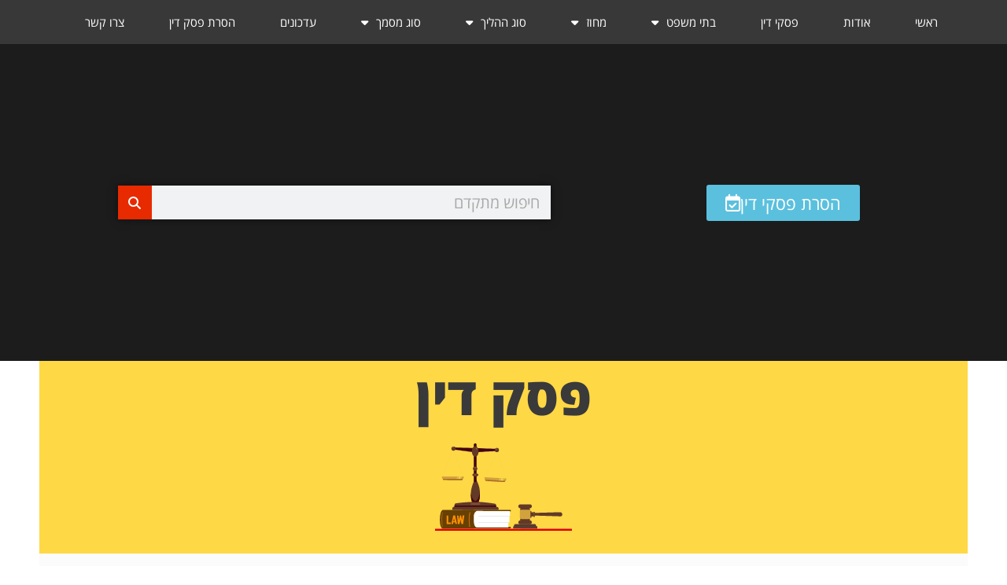

--- FILE ---
content_type: text/html; charset=UTF-8
request_url: https://www.myjudgments.com/category/%D7%A1%D7%95%D7%92-%D7%9E%D7%A1%D7%9E%D7%9A/%D7%A4%D7%A1%D7%A7-%D7%93%D7%99%D7%9F/
body_size: 19401
content:
<!DOCTYPE html>
<html dir="rtl" lang="he-IL">
<head>
	<meta charset="UTF-8">
		<style>
#wpadminbar #wp-admin-bar-wccp_free_top_button .ab-icon:before {
	content: "\f160";
	color: #02CA02;
	top: 3px;
}
#wpadminbar #wp-admin-bar-wccp_free_top_button .ab-icon {
	transform: rotate(45deg);
}
</style>
<meta name='robots' content='index, follow, max-image-preview:large, max-snippet:-1, max-video-preview:-1' />
	<style>img:is([sizes="auto" i], [sizes^="auto," i]) { contain-intrinsic-size: 3000px 1500px }</style>
	<meta name="viewport" content="width=device-width, initial-scale=1">
	<!-- This site is optimized with the Yoast SEO plugin v26.8 - https://yoast.com/product/yoast-seo-wordpress/ -->
	<title>פסק דין - פסק דין - מאגר פסקי דין באינטרנט בחינם</title>
<link crossorigin data-rocket-preconnect href="https://pagead2.googlesyndication.com" rel="preconnect">
<link crossorigin data-rocket-preconnect href="https://www.googletagmanager.com" rel="preconnect">
<link crossorigin data-rocket-preconnect href="https://cdn.enable.co.il" rel="preconnect">
<link crossorigin data-rocket-preconnect href="https://googleads.g.doubleclick.net" rel="preconnect"><link rel="preload" data-rocket-preload as="image" href="https://www.myjudgments.com/wp-content/uploads/2019/12/CTA-Home.jpg" fetchpriority="high">
	<meta name="description" content="פסק דין - סוג מסמך - פסק דין - מאגר פסקי דין באינטרנט בחינם - כל פסקי הדין במקום אחד" />
	<link rel="canonical" href="https://www.myjudgments.com/category/סוג-מסמך/פסק-דין/" />
	<meta property="og:locale" content="he_IL" />
	<meta property="og:type" content="article" />
	<meta property="og:title" content="פסק דין - פסק דין - מאגר פסקי דין באינטרנט בחינם" />
	<meta property="og:description" content="פסק דין - סוג מסמך - פסק דין - מאגר פסקי דין באינטרנט בחינם - כל פסקי הדין במקום אחד" />
	<meta property="og:url" content="https://www.myjudgments.com/category/סוג-מסמך/פסק-דין/" />
	<meta property="og:site_name" content="מאגר פסקי דין באינטרנט בחינם" />
	<meta name="twitter:card" content="summary_large_image" />
	<script type="application/ld+json" class="yoast-schema-graph">{"@context":"https://schema.org","@graph":[{"@type":"CollectionPage","@id":"https://www.myjudgments.com/category/%d7%a1%d7%95%d7%92-%d7%9e%d7%a1%d7%9e%d7%9a/%d7%a4%d7%a1%d7%a7-%d7%93%d7%99%d7%9f/","url":"https://www.myjudgments.com/category/%d7%a1%d7%95%d7%92-%d7%9e%d7%a1%d7%9e%d7%9a/%d7%a4%d7%a1%d7%a7-%d7%93%d7%99%d7%9f/","name":"פסק דין - פסק דין - מאגר פסקי דין באינטרנט בחינם","isPartOf":{"@id":"https://www.myjudgments.com/#website"},"description":"פסק דין - סוג מסמך - פסק דין - מאגר פסקי דין באינטרנט בחינם - כל פסקי הדין במקום אחד","breadcrumb":{"@id":"https://www.myjudgments.com/category/%d7%a1%d7%95%d7%92-%d7%9e%d7%a1%d7%9e%d7%9a/%d7%a4%d7%a1%d7%a7-%d7%93%d7%99%d7%9f/#breadcrumb"},"inLanguage":"he-IL"},{"@type":"BreadcrumbList","@id":"https://www.myjudgments.com/category/%d7%a1%d7%95%d7%92-%d7%9e%d7%a1%d7%9e%d7%9a/%d7%a4%d7%a1%d7%a7-%d7%93%d7%99%d7%9f/#breadcrumb","itemListElement":[{"@type":"ListItem","position":1,"name":"דף הבית","item":"https://www.myjudgments.com/"},{"@type":"ListItem","position":2,"name":"סוג מסמך","item":"https://www.myjudgments.com/category/%d7%a1%d7%95%d7%92-%d7%9e%d7%a1%d7%9e%d7%9a/"},{"@type":"ListItem","position":3,"name":"פסק דין"}]},{"@type":"WebSite","@id":"https://www.myjudgments.com/#website","url":"https://www.myjudgments.com/","name":"מאגר פסקי דין באינטרנט בחינם","description":"כל פסקי הדין במקום אחד","publisher":{"@id":"https://www.myjudgments.com/#organization"},"potentialAction":[{"@type":"SearchAction","target":{"@type":"EntryPoint","urlTemplate":"https://www.myjudgments.com/?s={search_term_string}"},"query-input":{"@type":"PropertyValueSpecification","valueRequired":true,"valueName":"search_term_string"}}],"inLanguage":"he-IL"},{"@type":"Organization","@id":"https://www.myjudgments.com/#organization","name":"פסקי דין","url":"https://www.myjudgments.com/","logo":{"@type":"ImageObject","inLanguage":"he-IL","@id":"https://www.myjudgments.com/#/schema/logo/image/","url":"https://www.myjudgments.com/wp-content/uploads/2020/01/profile.png","contentUrl":"https://www.myjudgments.com/wp-content/uploads/2020/01/profile.png","width":924,"height":924,"caption":"פסקי דין"},"image":{"@id":"https://www.myjudgments.com/#/schema/logo/image/"}}]}</script>
	<!-- / Yoast SEO plugin. -->


<link rel='dns-prefetch' href='//cdn.enable.co.il' />
<link rel='dns-prefetch' href='//www.googletagmanager.com' />
<link rel="alternate" type="application/rss+xml" title="מאגר פסקי דין באינטרנט בחינם &laquo; פיד‏" href="https://www.myjudgments.com/feed/" />
<link rel="alternate" type="application/rss+xml" title="מאגר פסקי דין באינטרנט בחינם &laquo; פיד תגובות‏" href="https://www.myjudgments.com/comments/feed/" />
<link rel="alternate" type="application/rss+xml" title="מאגר פסקי דין באינטרנט בחינם &laquo; פיד מהקטגוריה פסק דין" href="https://www.myjudgments.com/category/%d7%a1%d7%95%d7%92-%d7%9e%d7%a1%d7%9e%d7%9a/%d7%a4%d7%a1%d7%a7-%d7%93%d7%99%d7%9f/feed/" />
<link rel='stylesheet' id='xhf-css' href='https://www.myjudgments.com/wp-content/plugins/xhosting/assets/css/xhf.css' media='all' />
<style id='wp-emoji-styles-inline-css'>

	img.wp-smiley, img.emoji {
		display: inline !important;
		border: none !important;
		box-shadow: none !important;
		height: 1em !important;
		width: 1em !important;
		margin: 0 0.07em !important;
		vertical-align: -0.1em !important;
		background: none !important;
		padding: 0 !important;
	}
</style>
<style id='wp-block-library-inline-css'>
:root{--wp-admin-theme-color:#007cba;--wp-admin-theme-color--rgb:0,124,186;--wp-admin-theme-color-darker-10:#006ba1;--wp-admin-theme-color-darker-10--rgb:0,107,161;--wp-admin-theme-color-darker-20:#005a87;--wp-admin-theme-color-darker-20--rgb:0,90,135;--wp-admin-border-width-focus:2px;--wp-block-synced-color:#7a00df;--wp-block-synced-color--rgb:122,0,223;--wp-bound-block-color:var(--wp-block-synced-color)}@media (min-resolution:192dpi){:root{--wp-admin-border-width-focus:1.5px}}.wp-element-button{cursor:pointer}:root{--wp--preset--font-size--normal:16px;--wp--preset--font-size--huge:42px}:root .has-very-light-gray-background-color{background-color:#eee}:root .has-very-dark-gray-background-color{background-color:#313131}:root .has-very-light-gray-color{color:#eee}:root .has-very-dark-gray-color{color:#313131}:root .has-vivid-green-cyan-to-vivid-cyan-blue-gradient-background{background:linear-gradient(135deg,#00d084,#0693e3)}:root .has-purple-crush-gradient-background{background:linear-gradient(135deg,#34e2e4,#4721fb 50%,#ab1dfe)}:root .has-hazy-dawn-gradient-background{background:linear-gradient(135deg,#faaca8,#dad0ec)}:root .has-subdued-olive-gradient-background{background:linear-gradient(135deg,#fafae1,#67a671)}:root .has-atomic-cream-gradient-background{background:linear-gradient(135deg,#fdd79a,#004a59)}:root .has-nightshade-gradient-background{background:linear-gradient(135deg,#330968,#31cdcf)}:root .has-midnight-gradient-background{background:linear-gradient(135deg,#020381,#2874fc)}.has-regular-font-size{font-size:1em}.has-larger-font-size{font-size:2.625em}.has-normal-font-size{font-size:var(--wp--preset--font-size--normal)}.has-huge-font-size{font-size:var(--wp--preset--font-size--huge)}.has-text-align-center{text-align:center}.has-text-align-left{text-align:left}.has-text-align-right{text-align:right}#end-resizable-editor-section{display:none}.aligncenter{clear:both}.items-justified-left{justify-content:flex-start}.items-justified-center{justify-content:center}.items-justified-right{justify-content:flex-end}.items-justified-space-between{justify-content:space-between}.screen-reader-text{border:0;clip-path:inset(50%);height:1px;margin:-1px;overflow:hidden;padding:0;position:absolute;width:1px;word-wrap:normal!important}.screen-reader-text:focus{background-color:#ddd;clip-path:none;color:#444;display:block;font-size:1em;height:auto;left:5px;line-height:normal;padding:15px 23px 14px;text-decoration:none;top:5px;width:auto;z-index:100000}html :where(.has-border-color){border-style:solid}html :where([style*=border-top-color]){border-top-style:solid}html :where([style*=border-right-color]){border-right-style:solid}html :where([style*=border-bottom-color]){border-bottom-style:solid}html :where([style*=border-left-color]){border-left-style:solid}html :where([style*=border-width]){border-style:solid}html :where([style*=border-top-width]){border-top-style:solid}html :where([style*=border-right-width]){border-right-style:solid}html :where([style*=border-bottom-width]){border-bottom-style:solid}html :where([style*=border-left-width]){border-left-style:solid}html :where(img[class*=wp-image-]){height:auto;max-width:100%}:where(figure){margin:0 0 1em}html :where(.is-position-sticky){--wp-admin--admin-bar--position-offset:var(--wp-admin--admin-bar--height,0px)}@media screen and (max-width:600px){html :where(.is-position-sticky){--wp-admin--admin-bar--position-offset:0px}}
</style>
<style id='classic-theme-styles-inline-css'>
/*! This file is auto-generated */
.wp-block-button__link{color:#fff;background-color:#32373c;border-radius:9999px;box-shadow:none;text-decoration:none;padding:calc(.667em + 2px) calc(1.333em + 2px);font-size:1.125em}.wp-block-file__button{background:#32373c;color:#fff;text-decoration:none}
</style>
<link rel='stylesheet' id='responsive-lightbox-swipebox-css' href='https://www.myjudgments.com/wp-content/plugins/responsive-lightbox/assets/swipebox/swipebox.min.css?ver=1.5.2' media='all' />
<link rel='stylesheet' id='xhf-fontawesome-css' href='https://www.myjudgments.com/wp-content/plugins/xhosting/assets/fonts/fontawesome/css/all.min.css?ver=6.8.3' media='all' />
<link rel='stylesheet' id='font-awesome-css' href='https://www.myjudgments.com/wp-content/themes/oceanwp/assets/fonts/fontawesome/css/all.min.css?ver=6.7.2' media='all' />
<link rel='stylesheet' id='simple-line-icons-css' href='https://www.myjudgments.com/wp-content/themes/oceanwp/assets/css/third/simple-line-icons.min.css?ver=2.4.0' media='all' />
<link rel='stylesheet' id='oceanwp-style-css' href='https://www.myjudgments.com/wp-content/themes/oceanwp/assets/css/style.min.css?ver=4.1.4' media='all' />
<link rel='stylesheet' id='e-animation-grow-css' href='https://www.myjudgments.com/wp-content/plugins/elementor/assets/lib/animations/styles/e-animation-grow.min.css?ver=3.34.2' media='all' />
<link rel='stylesheet' id='elementor-frontend-css' href='https://www.myjudgments.com/wp-content/plugins/elementor/assets/css/frontend.min.css?ver=3.34.2' media='all' />
<link rel='stylesheet' id='widget-image-css' href='https://www.myjudgments.com/wp-content/plugins/elementor/assets/css/widget-image-rtl.min.css?ver=3.34.2' media='all' />
<link rel='stylesheet' id='widget-nav-menu-css' href='https://www.myjudgments.com/wp-content/plugins/elementor-pro/assets/css/widget-nav-menu-rtl.min.css?ver=3.34.1' media='all' />
<link rel='stylesheet' id='e-sticky-css' href='https://www.myjudgments.com/wp-content/plugins/elementor-pro/assets/css/modules/sticky.min.css?ver=3.34.1' media='all' />
<link rel='stylesheet' id='widget-search-form-css' href='https://www.myjudgments.com/wp-content/plugins/elementor-pro/assets/css/widget-search-form-rtl.min.css?ver=3.34.1' media='all' />
<link rel='stylesheet' id='e-animation-fadeIn-css' href='https://www.myjudgments.com/wp-content/plugins/elementor/assets/lib/animations/styles/fadeIn.min.css?ver=3.34.2' media='all' />
<link rel='stylesheet' id='widget-heading-css' href='https://www.myjudgments.com/wp-content/plugins/elementor/assets/css/widget-heading-rtl.min.css?ver=3.34.2' media='all' />
<link rel='stylesheet' id='widget-lottie-css' href='https://www.myjudgments.com/wp-content/plugins/elementor-pro/assets/css/widget-lottie-rtl.min.css?ver=3.34.1' media='all' />
<link rel='stylesheet' id='widget-posts-css' href='https://www.myjudgments.com/wp-content/plugins/elementor-pro/assets/css/widget-posts-rtl.min.css?ver=3.34.1' media='all' />
<link rel='stylesheet' id='elementor-icons-css' href='https://www.myjudgments.com/wp-content/plugins/elementor/assets/lib/eicons/css/elementor-icons.min.css?ver=5.46.0' media='all' />
<link rel='stylesheet' id='elementor-post-10450-css' href='https://www.myjudgments.com/wp-content/uploads/elementor/css/post-10450.css?ver=1769059765' media='all' />
<link rel='stylesheet' id='elementor-post-109-css' href='https://www.myjudgments.com/wp-content/uploads/elementor/css/post-109.css?ver=1769059765' media='all' />
<link rel='stylesheet' id='elementor-post-2296-css' href='https://www.myjudgments.com/wp-content/uploads/elementor/css/post-2296.css?ver=1769059765' media='all' />
<link rel='stylesheet' id='elementor-gf-local-opensanshebrew-css' href='https://www.myjudgments.com/wp-content/uploads/elementor/google-fonts/css/opensanshebrew.css?ver=1742275109' media='all' />
<script src="https://www.myjudgments.com/wp-includes/js/jquery/jquery.min.js?ver=3.7.1" id="jquery-core-js"></script>
<script src="https://www.myjudgments.com/wp-includes/js/jquery/jquery-migrate.min.js?ver=3.4.1" id="jquery-migrate-js"></script>
<script src="https://www.myjudgments.com/wp-content/plugins/responsive-lightbox/assets/dompurify/purify.min.js?ver=3.3.1" id="dompurify-js"></script>
<script id="responsive-lightbox-sanitizer-js-before">
window.RLG = window.RLG || {}; window.RLG.sanitizeAllowedHosts = ["youtube.com","www.youtube.com","youtu.be","vimeo.com","player.vimeo.com"];
</script>
<script src="https://www.myjudgments.com/wp-content/plugins/responsive-lightbox/js/sanitizer.js?ver=2.6.1" id="responsive-lightbox-sanitizer-js"></script>
<script src="https://www.myjudgments.com/wp-content/plugins/responsive-lightbox/assets/swipebox/jquery.swipebox.min.js?ver=1.5.2" id="responsive-lightbox-swipebox-js"></script>
<script src="https://www.myjudgments.com/wp-includes/js/underscore.min.js?ver=1.13.7" id="underscore-js"></script>
<script src="https://www.myjudgments.com/wp-content/plugins/responsive-lightbox/assets/infinitescroll/infinite-scroll.pkgd.min.js?ver=4.0.1" id="responsive-lightbox-infinite-scroll-js"></script>
<script id="responsive-lightbox-js-before">
var rlArgs = {"script":"swipebox","selector":"lightbox","customEvents":"","activeGalleries":true,"animation":true,"hideCloseButtonOnMobile":false,"removeBarsOnMobile":false,"hideBars":true,"hideBarsDelay":5000,"videoMaxWidth":1080,"useSVG":true,"loopAtEnd":false,"woocommerce_gallery":false,"ajaxurl":"https:\/\/www.myjudgments.com\/wp-admin\/admin-ajax.php","nonce":"7443990e7e","preview":false,"postId":0,"scriptExtension":false};
</script>
<script src="https://www.myjudgments.com/wp-content/plugins/responsive-lightbox/js/front.js?ver=2.6.1" id="responsive-lightbox-js"></script>

<!-- Google tag (gtag.js) snippet added by Site Kit -->
<!-- Google Analytics snippet added by Site Kit -->
<script src="https://www.googletagmanager.com/gtag/js?id=GT-WF653TX" id="google_gtagjs-js" async></script>
<script id="google_gtagjs-js-after">
window.dataLayer = window.dataLayer || [];function gtag(){dataLayer.push(arguments);}
gtag("set","linker",{"domains":["www.myjudgments.com"]});
gtag("js", new Date());
gtag("set", "developer_id.dZTNiMT", true);
gtag("config", "GT-WF653TX");
</script>
<link rel="https://api.w.org/" href="https://www.myjudgments.com/wp-json/" /><link rel="alternate" title="JSON" type="application/json" href="https://www.myjudgments.com/wp-json/wp/v2/categories/700" /><link rel="EditURI" type="application/rsd+xml" title="RSD" href="https://www.myjudgments.com/xmlrpc.php?rsd" />
<link rel="stylesheet" href="https://www.myjudgments.com/wp-content/themes/oceanwp/rtl.css" media="screen" /><meta name="generator" content="WordPress 6.8.3" />
<meta name="generator" content="Site Kit by Google 1.170.0" /><script data-ad-client="ca-pub-6387141905756218" async src="https://pagead2.googlesyndication.com/pagead/js/adsbygoogle.js"></script><script id="wpcp_disable_selection" type="text/javascript">
var image_save_msg='You are not allowed to save images!';
	var no_menu_msg='Context Menu disabled!';
	var smessage = "תוכן זה מוגן !!";

function disableEnterKey(e)
{
	var elemtype = e.target.tagName;
	
	elemtype = elemtype.toUpperCase();
	
	if (elemtype == "TEXT" || elemtype == "TEXTAREA" || elemtype == "INPUT" || elemtype == "PASSWORD" || elemtype == "SELECT" || elemtype == "OPTION" || elemtype == "EMBED")
	{
		elemtype = 'TEXT';
	}
	
	if (e.ctrlKey){
     var key;
     if(window.event)
          key = window.event.keyCode;     //IE
     else
          key = e.which;     //firefox (97)
    //if (key != 17) alert(key);
     if (elemtype!= 'TEXT' && (key == 97 || key == 65 || key == 67 || key == 99 || key == 88 || key == 120 || key == 26 || key == 85  || key == 86 || key == 83 || key == 43 || key == 73))
     {
		if(wccp_free_iscontenteditable(e)) return true;
		show_wpcp_message('You are not allowed to copy content or view source');
		return false;
     }else
     	return true;
     }
}


/*For contenteditable tags*/
function wccp_free_iscontenteditable(e)
{
	var e = e || window.event; // also there is no e.target property in IE. instead IE uses window.event.srcElement
  	
	var target = e.target || e.srcElement;

	var elemtype = e.target.nodeName;
	
	elemtype = elemtype.toUpperCase();
	
	var iscontenteditable = "false";
		
	if(typeof target.getAttribute!="undefined" ) iscontenteditable = target.getAttribute("contenteditable"); // Return true or false as string
	
	var iscontenteditable2 = false;
	
	if(typeof target.isContentEditable!="undefined" ) iscontenteditable2 = target.isContentEditable; // Return true or false as boolean

	if(target.parentElement.isContentEditable) iscontenteditable2 = true;
	
	if (iscontenteditable == "true" || iscontenteditable2 == true)
	{
		if(typeof target.style!="undefined" ) target.style.cursor = "text";
		
		return true;
	}
}

////////////////////////////////////
function disable_copy(e)
{	
	var e = e || window.event; // also there is no e.target property in IE. instead IE uses window.event.srcElement
	
	var elemtype = e.target.tagName;
	
	elemtype = elemtype.toUpperCase();
	
	if (elemtype == "TEXT" || elemtype == "TEXTAREA" || elemtype == "INPUT" || elemtype == "PASSWORD" || elemtype == "SELECT" || elemtype == "OPTION" || elemtype == "EMBED")
	{
		elemtype = 'TEXT';
	}
	
	if(wccp_free_iscontenteditable(e)) return true;
	
	var isSafari = /Safari/.test(navigator.userAgent) && /Apple Computer/.test(navigator.vendor);
	
	var checker_IMG = '';
	if (elemtype == "IMG" && checker_IMG == 'checked' && e.detail >= 2) {show_wpcp_message(alertMsg_IMG);return false;}
	if (elemtype != "TEXT")
	{
		if (smessage !== "" && e.detail == 2)
			show_wpcp_message(smessage);
		
		if (isSafari)
			return true;
		else
			return false;
	}	
}

//////////////////////////////////////////
function disable_copy_ie()
{
	var e = e || window.event;
	var elemtype = window.event.srcElement.nodeName;
	elemtype = elemtype.toUpperCase();
	if(wccp_free_iscontenteditable(e)) return true;
	if (elemtype == "IMG") {show_wpcp_message(alertMsg_IMG);return false;}
	if (elemtype != "TEXT" && elemtype != "TEXTAREA" && elemtype != "INPUT" && elemtype != "PASSWORD" && elemtype != "SELECT" && elemtype != "OPTION" && elemtype != "EMBED")
	{
		return false;
	}
}	
function reEnable()
{
	return true;
}
document.onkeydown = disableEnterKey;
document.onselectstart = disable_copy_ie;
if(navigator.userAgent.indexOf('MSIE')==-1)
{
	document.onmousedown = disable_copy;
	document.onclick = reEnable;
}
function disableSelection(target)
{
    //For IE This code will work
    if (typeof target.onselectstart!="undefined")
    target.onselectstart = disable_copy_ie;
    
    //For Firefox This code will work
    else if (typeof target.style.MozUserSelect!="undefined")
    {target.style.MozUserSelect="none";}
    
    //All other  (ie: Opera) This code will work
    else
    target.onmousedown=function(){return false}
    target.style.cursor = "default";
}
//Calling the JS function directly just after body load
window.onload = function(){disableSelection(document.body);};

//////////////////special for safari Start////////////////
var onlongtouch;
var timer;
var touchduration = 1000; //length of time we want the user to touch before we do something

var elemtype = "";
function touchstart(e) {
	var e = e || window.event;
  // also there is no e.target property in IE.
  // instead IE uses window.event.srcElement
  	var target = e.target || e.srcElement;
	
	elemtype = window.event.srcElement.nodeName;
	
	elemtype = elemtype.toUpperCase();
	
	if(!wccp_pro_is_passive()) e.preventDefault();
	if (!timer) {
		timer = setTimeout(onlongtouch, touchduration);
	}
}

function touchend() {
    //stops short touches from firing the event
    if (timer) {
        clearTimeout(timer);
        timer = null;
    }
	onlongtouch();
}

onlongtouch = function(e) { //this will clear the current selection if anything selected
	
	if (elemtype != "TEXT" && elemtype != "TEXTAREA" && elemtype != "INPUT" && elemtype != "PASSWORD" && elemtype != "SELECT" && elemtype != "EMBED" && elemtype != "OPTION")	
	{
		if (window.getSelection) {
			if (window.getSelection().empty) {  // Chrome
			window.getSelection().empty();
			} else if (window.getSelection().removeAllRanges) {  // Firefox
			window.getSelection().removeAllRanges();
			}
		} else if (document.selection) {  // IE?
			document.selection.empty();
		}
		return false;
	}
};

document.addEventListener("DOMContentLoaded", function(event) { 
    window.addEventListener("touchstart", touchstart, false);
    window.addEventListener("touchend", touchend, false);
});

function wccp_pro_is_passive() {

  var cold = false,
  hike = function() {};

  try {
	  const object1 = {};
  var aid = Object.defineProperty(object1, 'passive', {
  get() {cold = true}
  });
  window.addEventListener('test', hike, aid);
  window.removeEventListener('test', hike, aid);
  } catch (e) {}

  return cold;
}
/*special for safari End*/
</script>
<script id="wpcp_disable_Right_Click" type="text/javascript">
document.ondragstart = function() { return false;}
	function nocontext(e) {
	   return false;
	}
	document.oncontextmenu = nocontext;
</script>
<style>
.unselectable
{
-moz-user-select:none;
-webkit-user-select:none;
cursor: default;
}
html
{
-webkit-touch-callout: none;
-webkit-user-select: none;
-khtml-user-select: none;
-moz-user-select: none;
-ms-user-select: none;
user-select: none;
-webkit-tap-highlight-color: rgba(0,0,0,0);
}
</style>
<script id="wpcp_css_disable_selection" type="text/javascript">
var e = document.getElementsByTagName('body')[0];
if(e)
{
	e.setAttribute('unselectable',"on");
}
</script>

<!-- Google AdSense meta tags added by Site Kit -->
<meta name="google-adsense-platform-account" content="ca-host-pub-2644536267352236">
<meta name="google-adsense-platform-domain" content="sitekit.withgoogle.com">
<!-- End Google AdSense meta tags added by Site Kit -->
<meta name="generator" content="Elementor 3.34.2; features: additional_custom_breakpoints; settings: css_print_method-external, google_font-enabled, font_display-auto">
			<style>
				.e-con.e-parent:nth-of-type(n+4):not(.e-lazyloaded):not(.e-no-lazyload),
				.e-con.e-parent:nth-of-type(n+4):not(.e-lazyloaded):not(.e-no-lazyload) * {
					background-image: none !important;
				}
				@media screen and (max-height: 1024px) {
					.e-con.e-parent:nth-of-type(n+3):not(.e-lazyloaded):not(.e-no-lazyload),
					.e-con.e-parent:nth-of-type(n+3):not(.e-lazyloaded):not(.e-no-lazyload) * {
						background-image: none !important;
					}
				}
				@media screen and (max-height: 640px) {
					.e-con.e-parent:nth-of-type(n+2):not(.e-lazyloaded):not(.e-no-lazyload),
					.e-con.e-parent:nth-of-type(n+2):not(.e-lazyloaded):not(.e-no-lazyload) * {
						background-image: none !important;
					}
				}
			</style>
			<link rel="icon" href="https://www.myjudgments.com/wp-content/uploads/2020/01/cropped-symbol-32x32.webp" sizes="32x32" />
<link rel="icon" href="https://www.myjudgments.com/wp-content/uploads/2020/01/cropped-symbol-192x192.webp" sizes="192x192" />
<link rel="apple-touch-icon" href="https://www.myjudgments.com/wp-content/uploads/2020/01/cropped-symbol-180x180.webp" />
<meta name="msapplication-TileImage" content="https://www.myjudgments.com/wp-content/uploads/2020/01/cropped-symbol-270x270.png" />
<!-- OceanWP CSS -->
<style type="text/css">
/* Colors */body .theme-button,body input[type="submit"],body button[type="submit"],body button,body .button,body div.wpforms-container-full .wpforms-form input[type=submit],body div.wpforms-container-full .wpforms-form button[type=submit],body div.wpforms-container-full .wpforms-form .wpforms-page-button,.woocommerce-cart .wp-element-button,.woocommerce-checkout .wp-element-button,.wp-block-button__link{border-color:#ffffff}body .theme-button:hover,body input[type="submit"]:hover,body button[type="submit"]:hover,body button:hover,body .button:hover,body div.wpforms-container-full .wpforms-form input[type=submit]:hover,body div.wpforms-container-full .wpforms-form input[type=submit]:active,body div.wpforms-container-full .wpforms-form button[type=submit]:hover,body div.wpforms-container-full .wpforms-form button[type=submit]:active,body div.wpforms-container-full .wpforms-form .wpforms-page-button:hover,body div.wpforms-container-full .wpforms-form .wpforms-page-button:active,.woocommerce-cart .wp-element-button:hover,.woocommerce-checkout .wp-element-button:hover,.wp-block-button__link:hover{border-color:#ffffff}/* OceanWP Style Settings CSS */.theme-button,input[type="submit"],button[type="submit"],button,.button,body div.wpforms-container-full .wpforms-form input[type=submit],body div.wpforms-container-full .wpforms-form button[type=submit],body div.wpforms-container-full .wpforms-form .wpforms-page-button{border-style:solid}.theme-button,input[type="submit"],button[type="submit"],button,.button,body div.wpforms-container-full .wpforms-form input[type=submit],body div.wpforms-container-full .wpforms-form button[type=submit],body div.wpforms-container-full .wpforms-form .wpforms-page-button{border-width:1px}form input[type="text"],form input[type="password"],form input[type="email"],form input[type="url"],form input[type="date"],form input[type="month"],form input[type="time"],form input[type="datetime"],form input[type="datetime-local"],form input[type="week"],form input[type="number"],form input[type="search"],form input[type="tel"],form input[type="color"],form select,form textarea,.woocommerce .woocommerce-checkout .select2-container--default .select2-selection--single{border-style:solid}body div.wpforms-container-full .wpforms-form input[type=date],body div.wpforms-container-full .wpforms-form input[type=datetime],body div.wpforms-container-full .wpforms-form input[type=datetime-local],body div.wpforms-container-full .wpforms-form input[type=email],body div.wpforms-container-full .wpforms-form input[type=month],body div.wpforms-container-full .wpforms-form input[type=number],body div.wpforms-container-full .wpforms-form input[type=password],body div.wpforms-container-full .wpforms-form input[type=range],body div.wpforms-container-full .wpforms-form input[type=search],body div.wpforms-container-full .wpforms-form input[type=tel],body div.wpforms-container-full .wpforms-form input[type=text],body div.wpforms-container-full .wpforms-form input[type=time],body div.wpforms-container-full .wpforms-form input[type=url],body div.wpforms-container-full .wpforms-form input[type=week],body div.wpforms-container-full .wpforms-form select,body div.wpforms-container-full .wpforms-form textarea{border-style:solid}form input[type="text"],form input[type="password"],form input[type="email"],form input[type="url"],form input[type="date"],form input[type="month"],form input[type="time"],form input[type="datetime"],form input[type="datetime-local"],form input[type="week"],form input[type="number"],form input[type="search"],form input[type="tel"],form input[type="color"],form select,form textarea{border-radius:3px}body div.wpforms-container-full .wpforms-form input[type=date],body div.wpforms-container-full .wpforms-form input[type=datetime],body div.wpforms-container-full .wpforms-form input[type=datetime-local],body div.wpforms-container-full .wpforms-form input[type=email],body div.wpforms-container-full .wpforms-form input[type=month],body div.wpforms-container-full .wpforms-form input[type=number],body div.wpforms-container-full .wpforms-form input[type=password],body div.wpforms-container-full .wpforms-form input[type=range],body div.wpforms-container-full .wpforms-form input[type=search],body div.wpforms-container-full .wpforms-form input[type=tel],body div.wpforms-container-full .wpforms-form input[type=text],body div.wpforms-container-full .wpforms-form input[type=time],body div.wpforms-container-full .wpforms-form input[type=url],body div.wpforms-container-full .wpforms-form input[type=week],body div.wpforms-container-full .wpforms-form select,body div.wpforms-container-full .wpforms-form textarea{border-radius:3px}/* Header */#site-header.has-header-media .overlay-header-media{background-color:rgba(0,0,0,0.5)}#site-logo #site-logo-inner a img,#site-header.center-header #site-navigation-wrap .middle-site-logo a img{max-width:167px}#site-header #site-logo #site-logo-inner a img,#site-header.center-header #site-navigation-wrap .middle-site-logo a img{max-height:200px}#site-logo.has-responsive-logo .responsive-logo-link img{max-height:61px}/* Blog CSS */.ocean-single-post-header ul.meta-item li a:hover{color:#333333}/* Typography */body{font-size:14px;line-height:1.8}h1,h2,h3,h4,h5,h6,.theme-heading,.widget-title,.oceanwp-widget-recent-posts-title,.comment-reply-title,.entry-title,.sidebar-box .widget-title{line-height:1.4}h1{font-size:23px;line-height:1.4}h2{font-size:20px;line-height:1.4}h3{font-size:18px;line-height:1.4}h4{font-size:17px;line-height:1.4}h5{font-size:14px;line-height:1.4}h6{font-size:15px;line-height:1.4}.page-header .page-header-title,.page-header.background-image-page-header .page-header-title{font-size:32px;line-height:1.4}.page-header .page-subheading{font-size:15px;line-height:1.8}.site-breadcrumbs,.site-breadcrumbs a{font-size:13px;line-height:1.4}#top-bar-content,#top-bar-social-alt{font-size:12px;line-height:1.8}#site-logo a.site-logo-text{font-size:24px;line-height:1.8}.dropdown-menu ul li a.menu-link,#site-header.full_screen-header .fs-dropdown-menu ul.sub-menu li a{font-size:12px;line-height:1.2;letter-spacing:.6px}.sidr-class-dropdown-menu li a,a.sidr-class-toggle-sidr-close,#mobile-dropdown ul li a,body #mobile-fullscreen ul li a{font-size:15px;line-height:1.8}.blog-entry.post .blog-entry-header .entry-title a{font-size:24px;line-height:1.4}.ocean-single-post-header .single-post-title{font-size:34px;line-height:1.4;letter-spacing:.6px}.ocean-single-post-header ul.meta-item li,.ocean-single-post-header ul.meta-item li a{font-size:13px;line-height:1.4;letter-spacing:.6px}.ocean-single-post-header .post-author-name,.ocean-single-post-header .post-author-name a{font-size:14px;line-height:1.4;letter-spacing:.6px}.ocean-single-post-header .post-author-description{font-size:12px;line-height:1.4;letter-spacing:.6px}.single-post .entry-title{line-height:1.4;letter-spacing:.6px}.single-post ul.meta li,.single-post ul.meta li a{font-size:14px;line-height:1.4;letter-spacing:.6px}.sidebar-box .widget-title,.sidebar-box.widget_block .wp-block-heading{font-size:13px;line-height:1;letter-spacing:1px}#footer-widgets .footer-box .widget-title{font-size:13px;line-height:1;letter-spacing:1px}#footer-bottom #copyright{font-size:12px;line-height:1}#footer-bottom #footer-bottom-menu{font-size:12px;line-height:1}.woocommerce-store-notice.demo_store{line-height:2;letter-spacing:1.5px}.demo_store .woocommerce-store-notice__dismiss-link{line-height:2;letter-spacing:1.5px}.woocommerce ul.products li.product li.title h2,.woocommerce ul.products li.product li.title a{font-size:14px;line-height:1.5}.woocommerce ul.products li.product li.category,.woocommerce ul.products li.product li.category a{font-size:12px;line-height:1}.woocommerce ul.products li.product .price{font-size:18px;line-height:1}.woocommerce ul.products li.product .button,.woocommerce ul.products li.product .product-inner .added_to_cart{font-size:12px;line-height:1.5;letter-spacing:1px}.woocommerce ul.products li.owp-woo-cond-notice span,.woocommerce ul.products li.owp-woo-cond-notice a{font-size:16px;line-height:1;letter-spacing:1px;font-weight:600;text-transform:capitalize}.woocommerce div.product .product_title{font-size:24px;line-height:1.4;letter-spacing:.6px}.woocommerce div.product p.price{font-size:36px;line-height:1}.woocommerce .owp-btn-normal .summary form button.button,.woocommerce .owp-btn-big .summary form button.button,.woocommerce .owp-btn-very-big .summary form button.button{font-size:12px;line-height:1.5;letter-spacing:1px;text-transform:uppercase}.woocommerce div.owp-woo-single-cond-notice span,.woocommerce div.owp-woo-single-cond-notice a{font-size:18px;line-height:2;letter-spacing:1.5px;font-weight:600;text-transform:capitalize}
</style>				<style type="text/css" id="c4wp-checkout-css">
					.woocommerce-checkout .c4wp_captcha_field {
						margin-bottom: 10px;
						margin-top: 15px;
						position: relative;
						display: inline-block;
					}
				</style>
							<style type="text/css" id="c4wp-v3-lp-form-css">
				.login #login, .login #lostpasswordform {
					min-width: 350px !important;
				}
				.wpforms-field-c4wp iframe {
					width: 100% !important;
				}
			</style>
				<meta name="viewport" content="width=device-width, initial-scale=1.0, viewport-fit=cover" /><meta name="generator" content="WP Rocket 3.20.0.3" data-wpr-features="wpr_preconnect_external_domains wpr_oci wpr_cache_webp wpr_preload_links wpr_desktop" /></head>
<body class="rtl archive category category-700 wp-custom-logo wp-embed-responsive wp-theme-oceanwp unselectable oceanwp-theme dropdown-mobile default-breakpoint has-sidebar content-right-sidebar has-topbar has-breadcrumbs elementor-page-2296 elementor-default elementor-template-canvas elementor-kit-10450">
			<div  data-elementor-type="archive" data-elementor-id="2296" class="elementor elementor-2296 elementor-location-archive" data-elementor-post-type="elementor_library">
					<nav class="elementor-section elementor-top-section elementor-element elementor-element-404f230e elementor-section-boxed elementor-section-height-default elementor-section-height-default" data-id="404f230e" data-element_type="section" data-settings="{&quot;background_background&quot;:&quot;classic&quot;,&quot;sticky&quot;:&quot;top&quot;,&quot;sticky_on&quot;:[&quot;desktop&quot;,&quot;tablet&quot;,&quot;mobile&quot;],&quot;sticky_offset&quot;:0,&quot;sticky_effects_offset&quot;:0,&quot;sticky_anchor_link_offset&quot;:0}">
						<div class="elementor-container elementor-column-gap-no">
					<div class="elementor-column elementor-col-100 elementor-top-column elementor-element elementor-element-3e06ff48" data-id="3e06ff48" data-element_type="column">
			<div class="elementor-widget-wrap elementor-element-populated">
						<div class="elementor-element elementor-element-31a315c8 elementor-nav-menu__align-justify elementor-nav-menu--dropdown-mobile elementor-nav-menu--stretch elementor-nav-menu__text-align-center elementor-nav-menu--toggle elementor-nav-menu--burger elementor-widget elementor-widget-nav-menu" data-id="31a315c8" data-element_type="widget" data-settings="{&quot;full_width&quot;:&quot;stretch&quot;,&quot;layout&quot;:&quot;horizontal&quot;,&quot;submenu_icon&quot;:{&quot;value&quot;:&quot;&lt;i class=\&quot;fas fa-caret-down\&quot; aria-hidden=\&quot;true\&quot;&gt;&lt;\/i&gt;&quot;,&quot;library&quot;:&quot;fa-solid&quot;},&quot;toggle&quot;:&quot;burger&quot;}" data-widget_type="nav-menu.default">
				<div class="elementor-widget-container">
								<nav aria-label="תפריט" class="elementor-nav-menu--main elementor-nav-menu__container elementor-nav-menu--layout-horizontal e--pointer-background e--animation-sweep-right">
				<ul id="menu-1-31a315c8" class="elementor-nav-menu"><li class="menu-item menu-item-type-post_type menu-item-object-page menu-item-home menu-item-29"><a href="https://www.myjudgments.com/" class="elementor-item">ראשי</a></li>
<li class="menu-item menu-item-type-post_type menu-item-object-page menu-item-103"><a href="https://www.myjudgments.com/%d7%90%d7%95%d7%93%d7%95%d7%aa/" class="elementor-item">אודות</a></li>
<li class="menu-item menu-item-type-post_type_archive menu-item-object-xhf_judgment menu-item-17962"><a href="https://www.myjudgments.com/judgments/" class="elementor-item">פסקי דין</a></li>
<li class="menu-item menu-item-type-taxonomy menu-item-object-category menu-item-has-children menu-item-2264"><a href="https://www.myjudgments.com/category/%d7%91%d7%aa%d7%99-%d7%9e%d7%a9%d7%a4%d7%98/" class="elementor-item">בתי משפט</a>
<ul class="sub-menu elementor-nav-menu--dropdown">
	<li class="menu-item menu-item-type-taxonomy menu-item-object-xhf_cij_court menu-item-15403"><a href="https://www.myjudgments.com/courts/%d7%91%d7%aa%d7%99-%d7%94%d7%9e%d7%a9%d7%a4%d7%98-%d7%94%d7%9e%d7%97%d7%95%d7%96%d7%99%d7%99%d7%9d/" class="elementor-sub-item">בתי המשפט המחוזיים</a></li>
	<li class="menu-item menu-item-type-taxonomy menu-item-object-xhf_cij_court menu-item-15404"><a href="https://www.myjudgments.com/courts/%d7%91%d7%aa%d7%99-%d7%94%d7%9e%d7%a9%d7%a4%d7%98-%d7%9c%d7%a2%d7%a0%d7%99%d7%99%d7%a0%d7%99-%d7%9e%d7%a9%d7%a4%d7%97%d7%94/" class="elementor-sub-item">בתי המשפט לענייני משפחה</a></li>
	<li class="menu-item menu-item-type-taxonomy menu-item-object-xhf_cij_court menu-item-15405"><a href="https://www.myjudgments.com/courts/%d7%91%d7%aa%d7%99-%d7%9e%d7%a9%d7%a4%d7%98-%d7%94%d7%a9%d7%9c%d7%95%d7%9d/" class="elementor-sub-item">בתי משפט השלום</a></li>
	<li class="menu-item menu-item-type-taxonomy menu-item-object-xhf_cij_court menu-item-15406"><a href="https://www.myjudgments.com/courts/%d7%91%d7%aa%d7%99-%d7%94%d7%93%d7%99%d7%9f-%d7%9c%d7%a2%d7%91%d7%95%d7%93%d7%94/" class="elementor-sub-item">בתי הדין לעבודה</a></li>
	<li class="menu-item menu-item-type-taxonomy menu-item-object-xhf_cij_court menu-item-15407"><a href="https://www.myjudgments.com/courts/%d7%91%d7%99%d7%aa-%d7%94%d7%9e%d7%a9%d7%a4%d7%98-%d7%94%d7%a2%d7%9c%d7%99%d7%95%d7%9f/" class="elementor-sub-item">בית המשפט העליון</a></li>
	<li class="menu-item menu-item-type-taxonomy menu-item-object-xhf_cij_court menu-item-15408"><a href="https://www.myjudgments.com/courts/%d7%91%d7%aa%d7%99-%d7%94%d7%9e%d7%a9%d7%a4%d7%98-%d7%9c%d7%aa%d7%91%d7%99%d7%a2%d7%95%d7%aa-%d7%a7%d7%98%d7%a0%d7%95%d7%aa/" class="elementor-sub-item">בתי המשפט לתביעות קטנות</a></li>
	<li class="menu-item menu-item-type-taxonomy menu-item-object-xhf_cij_court menu-item-15409"><a href="https://www.myjudgments.com/courts/%d7%91%d7%aa%d7%99-%d7%9e%d7%a9%d7%a4%d7%98-%d7%9c%d7%a0%d7%95%d7%a2%d7%a8/" class="elementor-sub-item">בתי משפט לנוער</a></li>
	<li class="menu-item menu-item-type-taxonomy menu-item-object-category menu-item-17961"><a href="https://www.myjudgments.com/category/%d7%91%d7%aa%d7%99-%d7%9e%d7%a9%d7%a4%d7%98/%d7%91%d7%aa%d7%99-%d7%94%d7%9e%d7%a9%d7%a4%d7%98-%d7%9c%d7%aa%d7%a2%d7%91%d7%95%d7%a8%d7%94/" class="elementor-sub-item">בתי המשפט לתעבורה</a></li>
	<li class="menu-item menu-item-type-taxonomy menu-item-object-category menu-item-17960"><a href="https://www.myjudgments.com/category/%d7%91%d7%aa%d7%99-%d7%9e%d7%a9%d7%a4%d7%98/%d7%91%d7%aa%d7%99-%d7%94%d7%9e%d7%a9%d7%a4%d7%98-%d7%9c%d7%a2%d7%a0%d7%99%d7%99%d7%a0%d7%99%d7%9d-%d7%9e%d7%a7%d7%95%d7%9e%d7%99%d7%99%d7%9d/" class="elementor-sub-item">בתי המשפט לעניינים מקומיים</a></li>
	<li class="menu-item menu-item-type-taxonomy menu-item-object-xhf_cij_court menu-item-15410"><a href="https://www.myjudgments.com/courts/%d7%91%d7%aa%d7%99-%d7%94%d7%9e%d7%a9%d7%a4%d7%98-%d7%9c%d7%aa%d7%a2%d7%91%d7%95%d7%a8%d7%94/" class="elementor-sub-item">בתי המשפט לתעבורה</a></li>
</ul>
</li>
<li class="menu-item menu-item-type-taxonomy menu-item-object-category menu-item-has-children menu-item-2274"><a href="https://www.myjudgments.com/category/%d7%9e%d7%97%d7%95%d7%96/" class="elementor-item">מחוז</a>
<ul class="sub-menu elementor-nav-menu--dropdown">
	<li class="menu-item menu-item-type-taxonomy menu-item-object-xhf_cij_district menu-item-15413"><a href="https://www.myjudgments.com/districts/%d7%9e%d7%97%d7%95%d7%96-%d7%aa%d7%9c-%d7%90%d7%91%d7%99%d7%91/" class="elementor-sub-item">מחוז תל-אביב</a></li>
	<li class="menu-item menu-item-type-taxonomy menu-item-object-xhf_cij_district menu-item-15414"><a href="https://www.myjudgments.com/districts/%d7%9e%d7%97%d7%95%d7%96-%d7%9e%d7%a8%d7%9b%d7%96/" class="elementor-sub-item">מחוז מרכז</a></li>
	<li class="menu-item menu-item-type-taxonomy menu-item-object-xhf_cij_district menu-item-15415"><a href="https://www.myjudgments.com/districts/%d7%9e%d7%97%d7%95%d7%96-%d7%93%d7%a8%d7%95%d7%9d/" class="elementor-sub-item">מחוז דרום</a></li>
	<li class="menu-item menu-item-type-taxonomy menu-item-object-xhf_cij_district menu-item-15416"><a href="https://www.myjudgments.com/districts/%d7%9e%d7%97%d7%95%d7%96-%d7%97%d7%99%d7%a4%d7%94/" class="elementor-sub-item">מחוז חיפה</a></li>
	<li class="menu-item menu-item-type-taxonomy menu-item-object-xhf_cij_district menu-item-15417"><a href="https://www.myjudgments.com/districts/%d7%9e%d7%97%d7%95%d7%96-%d7%99%d7%a8%d7%95%d7%a9%d7%9c%d7%99%d7%9d/" class="elementor-sub-item">מחוז ירושלים</a></li>
	<li class="menu-item menu-item-type-taxonomy menu-item-object-xhf_cij_district menu-item-15418"><a href="https://www.myjudgments.com/districts/%d7%9e%d7%97%d7%95%d7%96-%d7%a6%d7%a4%d7%95%d7%9f/" class="elementor-sub-item">מחוז צפון</a></li>
	<li class="menu-item menu-item-type-taxonomy menu-item-object-xhf_cij_district menu-item-15419"><a href="https://www.myjudgments.com/districts/%d7%91%d7%99%d7%aa-%d7%94%d7%9e%d7%a9%d7%a4%d7%98-%d7%94%d7%a2%d7%9c%d7%99%d7%95%d7%9f/" class="elementor-sub-item">בית המשפט העליון</a></li>
</ul>
</li>
<li class="menu-item menu-item-type-taxonomy menu-item-object-category menu-item-has-children menu-item-2282"><a href="https://www.myjudgments.com/category/%d7%a1%d7%95%d7%92-%d7%94%d7%94%d7%9c%d7%99%d7%9a/" class="elementor-item">סוג ההליך</a>
<ul class="sub-menu elementor-nav-menu--dropdown">
	<li class="menu-item menu-item-type-taxonomy menu-item-object-xhf_cij_procedure_type menu-item-15434"><a href="https://www.myjudgments.com/procedures_types/%d7%a4%d7%9c%d7%99%d7%9c%d7%99/" class="elementor-sub-item">פלילי</a></li>
	<li class="menu-item menu-item-type-taxonomy menu-item-object-xhf_cij_procedure_type menu-item-15432"><a href="https://www.myjudgments.com/procedures_types/%d7%90%d7%96%d7%a8%d7%97%d7%99/" class="elementor-sub-item">אזרחי</a></li>
	<li class="menu-item menu-item-type-taxonomy menu-item-object-xhf_cij_procedure_type menu-item-15431"><a href="https://www.myjudgments.com/procedures_types/%d7%9e%d7%a9%d7%a4%d7%97%d7%94/" class="elementor-sub-item">משפחה</a></li>
	<li class="menu-item menu-item-type-taxonomy menu-item-object-xhf_cij_procedure_type menu-item-15438"><a href="https://www.myjudgments.com/procedures_types/%d7%a2%d7%91%d7%95%d7%93%d7%94/" class="elementor-sub-item">עבודה</a></li>
	<li class="menu-item menu-item-type-taxonomy menu-item-object-xhf_cij_procedure_type menu-item-15440"><a href="https://www.myjudgments.com/procedures_types/%d7%aa%d7%a2%d7%91%d7%95%d7%a8%d7%94/" class="elementor-sub-item">תעבורה</a></li>
	<li class="menu-item menu-item-type-taxonomy menu-item-object-xhf_cij_procedure_type menu-item-15433"><a href="https://www.myjudgments.com/procedures_types/%d7%a2%d7%a0%d7%99%d7%99%d7%a0%d7%99%d7%9d-%d7%9b%d7%9c%d7%9b%d7%9c%d7%99%d7%99%d7%9d/" class="elementor-sub-item">עניינים כלכליים</a></li>
	<li class="menu-item menu-item-type-taxonomy menu-item-object-xhf_cij_procedure_type menu-item-15437"><a href="https://www.myjudgments.com/procedures_types/%d7%a2%d7%a0%d7%99%d7%99%d7%a0%d7%99%d7%9d-%d7%9e%d7%a0%d7%94%d7%9c%d7%99%d7%99%d7%9d/" class="elementor-sub-item">עניינים מנהליים</a></li>
	<li class="menu-item menu-item-type-taxonomy menu-item-object-xhf_cij_procedure_type menu-item-15436"><a href="https://www.myjudgments.com/procedures_types/%d7%95%d7%a2%d7%93%d7%95%d7%aa-%d7%a9%d7%97%d7%a8%d7%95%d7%a8%d7%99%d7%9d/" class="elementor-sub-item">ועדות שחרורים</a></li>
	<li class="menu-item menu-item-type-taxonomy menu-item-object-xhf_cij_procedure_type menu-item-15439"><a href="https://www.myjudgments.com/procedures_types/%d7%91%d7%92%d7%a5/" class="elementor-sub-item">בג&quot;ץ</a></li>
	<li class="menu-item menu-item-type-taxonomy menu-item-object-xhf_cij_procedure_type menu-item-15435"><a href="https://www.myjudgments.com/procedures_types/%d7%a9%d7%90%d7%a8-%d7%94%d7%a0%d7%95%d7%a9%d7%90%d7%99%d7%9d/" class="elementor-sub-item">שאר הנושאים</a></li>
</ul>
</li>
<li class="menu-item menu-item-type-taxonomy menu-item-object-category current-category-ancestor current-menu-ancestor current-menu-parent current-category-parent menu-item-has-children menu-item-17963"><a href="https://www.myjudgments.com/category/%d7%a1%d7%95%d7%92-%d7%9e%d7%a1%d7%9e%d7%9a/" class="elementor-item">סוג מסמך</a>
<ul class="sub-menu elementor-nav-menu--dropdown">
	<li class="menu-item menu-item-type-taxonomy menu-item-object-category menu-item-17964"><a href="https://www.myjudgments.com/category/%d7%a1%d7%95%d7%92-%d7%9e%d7%a1%d7%9e%d7%9a/%d7%94%d7%97%d7%9c%d7%98%d7%94/" class="elementor-sub-item">החלטה</a></li>
	<li class="menu-item menu-item-type-taxonomy menu-item-object-category current-menu-item menu-item-17965"><a href="https://www.myjudgments.com/category/%d7%a1%d7%95%d7%92-%d7%9e%d7%a1%d7%9e%d7%9a/%d7%a4%d7%a1%d7%a7-%d7%93%d7%99%d7%9f/" aria-current="page" class="elementor-sub-item elementor-item-active">פסק דין</a></li>
</ul>
</li>
<li class="menu-item menu-item-type-taxonomy menu-item-object-category menu-item-2657"><a href="https://www.myjudgments.com/category/%d7%a2%d7%93%d7%9b%d7%95%d7%a0%d7%99%d7%9d/" class="elementor-item">עדכונים</a></li>
<li class="menu-item menu-item-type-post_type menu-item-object-page menu-item-356"><a href="https://www.myjudgments.com/%d7%94%d7%a1%d7%a8%d7%aa-%d7%a4%d7%a1%d7%a7-%d7%93%d7%99%d7%9f/" class="elementor-item">הסרת פסק דין</a></li>
<li class="menu-item menu-item-type-post_type menu-item-object-page menu-item-28"><a href="https://www.myjudgments.com/%d7%a6%d7%a8%d7%95-%d7%a7%d7%a9%d7%a8/" class="elementor-item">צרו קשר</a></li>
</ul>			</nav>
					<div class="elementor-menu-toggle" role="button" tabindex="0" aria-label="כפתור פתיחת תפריט" aria-expanded="false">
			<i aria-hidden="true" role="presentation" class="elementor-menu-toggle__icon--open eicon-menu-bar"></i><i aria-hidden="true" role="presentation" class="elementor-menu-toggle__icon--close eicon-close"></i>		</div>
					<nav class="elementor-nav-menu--dropdown elementor-nav-menu__container" aria-hidden="true">
				<ul id="menu-2-31a315c8" class="elementor-nav-menu"><li class="menu-item menu-item-type-post_type menu-item-object-page menu-item-home menu-item-29"><a href="https://www.myjudgments.com/" class="elementor-item" tabindex="-1">ראשי</a></li>
<li class="menu-item menu-item-type-post_type menu-item-object-page menu-item-103"><a href="https://www.myjudgments.com/%d7%90%d7%95%d7%93%d7%95%d7%aa/" class="elementor-item" tabindex="-1">אודות</a></li>
<li class="menu-item menu-item-type-post_type_archive menu-item-object-xhf_judgment menu-item-17962"><a href="https://www.myjudgments.com/judgments/" class="elementor-item" tabindex="-1">פסקי דין</a></li>
<li class="menu-item menu-item-type-taxonomy menu-item-object-category menu-item-has-children menu-item-2264"><a href="https://www.myjudgments.com/category/%d7%91%d7%aa%d7%99-%d7%9e%d7%a9%d7%a4%d7%98/" class="elementor-item" tabindex="-1">בתי משפט</a>
<ul class="sub-menu elementor-nav-menu--dropdown">
	<li class="menu-item menu-item-type-taxonomy menu-item-object-xhf_cij_court menu-item-15403"><a href="https://www.myjudgments.com/courts/%d7%91%d7%aa%d7%99-%d7%94%d7%9e%d7%a9%d7%a4%d7%98-%d7%94%d7%9e%d7%97%d7%95%d7%96%d7%99%d7%99%d7%9d/" class="elementor-sub-item" tabindex="-1">בתי המשפט המחוזיים</a></li>
	<li class="menu-item menu-item-type-taxonomy menu-item-object-xhf_cij_court menu-item-15404"><a href="https://www.myjudgments.com/courts/%d7%91%d7%aa%d7%99-%d7%94%d7%9e%d7%a9%d7%a4%d7%98-%d7%9c%d7%a2%d7%a0%d7%99%d7%99%d7%a0%d7%99-%d7%9e%d7%a9%d7%a4%d7%97%d7%94/" class="elementor-sub-item" tabindex="-1">בתי המשפט לענייני משפחה</a></li>
	<li class="menu-item menu-item-type-taxonomy menu-item-object-xhf_cij_court menu-item-15405"><a href="https://www.myjudgments.com/courts/%d7%91%d7%aa%d7%99-%d7%9e%d7%a9%d7%a4%d7%98-%d7%94%d7%a9%d7%9c%d7%95%d7%9d/" class="elementor-sub-item" tabindex="-1">בתי משפט השלום</a></li>
	<li class="menu-item menu-item-type-taxonomy menu-item-object-xhf_cij_court menu-item-15406"><a href="https://www.myjudgments.com/courts/%d7%91%d7%aa%d7%99-%d7%94%d7%93%d7%99%d7%9f-%d7%9c%d7%a2%d7%91%d7%95%d7%93%d7%94/" class="elementor-sub-item" tabindex="-1">בתי הדין לעבודה</a></li>
	<li class="menu-item menu-item-type-taxonomy menu-item-object-xhf_cij_court menu-item-15407"><a href="https://www.myjudgments.com/courts/%d7%91%d7%99%d7%aa-%d7%94%d7%9e%d7%a9%d7%a4%d7%98-%d7%94%d7%a2%d7%9c%d7%99%d7%95%d7%9f/" class="elementor-sub-item" tabindex="-1">בית המשפט העליון</a></li>
	<li class="menu-item menu-item-type-taxonomy menu-item-object-xhf_cij_court menu-item-15408"><a href="https://www.myjudgments.com/courts/%d7%91%d7%aa%d7%99-%d7%94%d7%9e%d7%a9%d7%a4%d7%98-%d7%9c%d7%aa%d7%91%d7%99%d7%a2%d7%95%d7%aa-%d7%a7%d7%98%d7%a0%d7%95%d7%aa/" class="elementor-sub-item" tabindex="-1">בתי המשפט לתביעות קטנות</a></li>
	<li class="menu-item menu-item-type-taxonomy menu-item-object-xhf_cij_court menu-item-15409"><a href="https://www.myjudgments.com/courts/%d7%91%d7%aa%d7%99-%d7%9e%d7%a9%d7%a4%d7%98-%d7%9c%d7%a0%d7%95%d7%a2%d7%a8/" class="elementor-sub-item" tabindex="-1">בתי משפט לנוער</a></li>
	<li class="menu-item menu-item-type-taxonomy menu-item-object-category menu-item-17961"><a href="https://www.myjudgments.com/category/%d7%91%d7%aa%d7%99-%d7%9e%d7%a9%d7%a4%d7%98/%d7%91%d7%aa%d7%99-%d7%94%d7%9e%d7%a9%d7%a4%d7%98-%d7%9c%d7%aa%d7%a2%d7%91%d7%95%d7%a8%d7%94/" class="elementor-sub-item" tabindex="-1">בתי המשפט לתעבורה</a></li>
	<li class="menu-item menu-item-type-taxonomy menu-item-object-category menu-item-17960"><a href="https://www.myjudgments.com/category/%d7%91%d7%aa%d7%99-%d7%9e%d7%a9%d7%a4%d7%98/%d7%91%d7%aa%d7%99-%d7%94%d7%9e%d7%a9%d7%a4%d7%98-%d7%9c%d7%a2%d7%a0%d7%99%d7%99%d7%a0%d7%99%d7%9d-%d7%9e%d7%a7%d7%95%d7%9e%d7%99%d7%99%d7%9d/" class="elementor-sub-item" tabindex="-1">בתי המשפט לעניינים מקומיים</a></li>
	<li class="menu-item menu-item-type-taxonomy menu-item-object-xhf_cij_court menu-item-15410"><a href="https://www.myjudgments.com/courts/%d7%91%d7%aa%d7%99-%d7%94%d7%9e%d7%a9%d7%a4%d7%98-%d7%9c%d7%aa%d7%a2%d7%91%d7%95%d7%a8%d7%94/" class="elementor-sub-item" tabindex="-1">בתי המשפט לתעבורה</a></li>
</ul>
</li>
<li class="menu-item menu-item-type-taxonomy menu-item-object-category menu-item-has-children menu-item-2274"><a href="https://www.myjudgments.com/category/%d7%9e%d7%97%d7%95%d7%96/" class="elementor-item" tabindex="-1">מחוז</a>
<ul class="sub-menu elementor-nav-menu--dropdown">
	<li class="menu-item menu-item-type-taxonomy menu-item-object-xhf_cij_district menu-item-15413"><a href="https://www.myjudgments.com/districts/%d7%9e%d7%97%d7%95%d7%96-%d7%aa%d7%9c-%d7%90%d7%91%d7%99%d7%91/" class="elementor-sub-item" tabindex="-1">מחוז תל-אביב</a></li>
	<li class="menu-item menu-item-type-taxonomy menu-item-object-xhf_cij_district menu-item-15414"><a href="https://www.myjudgments.com/districts/%d7%9e%d7%97%d7%95%d7%96-%d7%9e%d7%a8%d7%9b%d7%96/" class="elementor-sub-item" tabindex="-1">מחוז מרכז</a></li>
	<li class="menu-item menu-item-type-taxonomy menu-item-object-xhf_cij_district menu-item-15415"><a href="https://www.myjudgments.com/districts/%d7%9e%d7%97%d7%95%d7%96-%d7%93%d7%a8%d7%95%d7%9d/" class="elementor-sub-item" tabindex="-1">מחוז דרום</a></li>
	<li class="menu-item menu-item-type-taxonomy menu-item-object-xhf_cij_district menu-item-15416"><a href="https://www.myjudgments.com/districts/%d7%9e%d7%97%d7%95%d7%96-%d7%97%d7%99%d7%a4%d7%94/" class="elementor-sub-item" tabindex="-1">מחוז חיפה</a></li>
	<li class="menu-item menu-item-type-taxonomy menu-item-object-xhf_cij_district menu-item-15417"><a href="https://www.myjudgments.com/districts/%d7%9e%d7%97%d7%95%d7%96-%d7%99%d7%a8%d7%95%d7%a9%d7%9c%d7%99%d7%9d/" class="elementor-sub-item" tabindex="-1">מחוז ירושלים</a></li>
	<li class="menu-item menu-item-type-taxonomy menu-item-object-xhf_cij_district menu-item-15418"><a href="https://www.myjudgments.com/districts/%d7%9e%d7%97%d7%95%d7%96-%d7%a6%d7%a4%d7%95%d7%9f/" class="elementor-sub-item" tabindex="-1">מחוז צפון</a></li>
	<li class="menu-item menu-item-type-taxonomy menu-item-object-xhf_cij_district menu-item-15419"><a href="https://www.myjudgments.com/districts/%d7%91%d7%99%d7%aa-%d7%94%d7%9e%d7%a9%d7%a4%d7%98-%d7%94%d7%a2%d7%9c%d7%99%d7%95%d7%9f/" class="elementor-sub-item" tabindex="-1">בית המשפט העליון</a></li>
</ul>
</li>
<li class="menu-item menu-item-type-taxonomy menu-item-object-category menu-item-has-children menu-item-2282"><a href="https://www.myjudgments.com/category/%d7%a1%d7%95%d7%92-%d7%94%d7%94%d7%9c%d7%99%d7%9a/" class="elementor-item" tabindex="-1">סוג ההליך</a>
<ul class="sub-menu elementor-nav-menu--dropdown">
	<li class="menu-item menu-item-type-taxonomy menu-item-object-xhf_cij_procedure_type menu-item-15434"><a href="https://www.myjudgments.com/procedures_types/%d7%a4%d7%9c%d7%99%d7%9c%d7%99/" class="elementor-sub-item" tabindex="-1">פלילי</a></li>
	<li class="menu-item menu-item-type-taxonomy menu-item-object-xhf_cij_procedure_type menu-item-15432"><a href="https://www.myjudgments.com/procedures_types/%d7%90%d7%96%d7%a8%d7%97%d7%99/" class="elementor-sub-item" tabindex="-1">אזרחי</a></li>
	<li class="menu-item menu-item-type-taxonomy menu-item-object-xhf_cij_procedure_type menu-item-15431"><a href="https://www.myjudgments.com/procedures_types/%d7%9e%d7%a9%d7%a4%d7%97%d7%94/" class="elementor-sub-item" tabindex="-1">משפחה</a></li>
	<li class="menu-item menu-item-type-taxonomy menu-item-object-xhf_cij_procedure_type menu-item-15438"><a href="https://www.myjudgments.com/procedures_types/%d7%a2%d7%91%d7%95%d7%93%d7%94/" class="elementor-sub-item" tabindex="-1">עבודה</a></li>
	<li class="menu-item menu-item-type-taxonomy menu-item-object-xhf_cij_procedure_type menu-item-15440"><a href="https://www.myjudgments.com/procedures_types/%d7%aa%d7%a2%d7%91%d7%95%d7%a8%d7%94/" class="elementor-sub-item" tabindex="-1">תעבורה</a></li>
	<li class="menu-item menu-item-type-taxonomy menu-item-object-xhf_cij_procedure_type menu-item-15433"><a href="https://www.myjudgments.com/procedures_types/%d7%a2%d7%a0%d7%99%d7%99%d7%a0%d7%99%d7%9d-%d7%9b%d7%9c%d7%9b%d7%9c%d7%99%d7%99%d7%9d/" class="elementor-sub-item" tabindex="-1">עניינים כלכליים</a></li>
	<li class="menu-item menu-item-type-taxonomy menu-item-object-xhf_cij_procedure_type menu-item-15437"><a href="https://www.myjudgments.com/procedures_types/%d7%a2%d7%a0%d7%99%d7%99%d7%a0%d7%99%d7%9d-%d7%9e%d7%a0%d7%94%d7%9c%d7%99%d7%99%d7%9d/" class="elementor-sub-item" tabindex="-1">עניינים מנהליים</a></li>
	<li class="menu-item menu-item-type-taxonomy menu-item-object-xhf_cij_procedure_type menu-item-15436"><a href="https://www.myjudgments.com/procedures_types/%d7%95%d7%a2%d7%93%d7%95%d7%aa-%d7%a9%d7%97%d7%a8%d7%95%d7%a8%d7%99%d7%9d/" class="elementor-sub-item" tabindex="-1">ועדות שחרורים</a></li>
	<li class="menu-item menu-item-type-taxonomy menu-item-object-xhf_cij_procedure_type menu-item-15439"><a href="https://www.myjudgments.com/procedures_types/%d7%91%d7%92%d7%a5/" class="elementor-sub-item" tabindex="-1">בג&quot;ץ</a></li>
	<li class="menu-item menu-item-type-taxonomy menu-item-object-xhf_cij_procedure_type menu-item-15435"><a href="https://www.myjudgments.com/procedures_types/%d7%a9%d7%90%d7%a8-%d7%94%d7%a0%d7%95%d7%a9%d7%90%d7%99%d7%9d/" class="elementor-sub-item" tabindex="-1">שאר הנושאים</a></li>
</ul>
</li>
<li class="menu-item menu-item-type-taxonomy menu-item-object-category current-category-ancestor current-menu-ancestor current-menu-parent current-category-parent menu-item-has-children menu-item-17963"><a href="https://www.myjudgments.com/category/%d7%a1%d7%95%d7%92-%d7%9e%d7%a1%d7%9e%d7%9a/" class="elementor-item" tabindex="-1">סוג מסמך</a>
<ul class="sub-menu elementor-nav-menu--dropdown">
	<li class="menu-item menu-item-type-taxonomy menu-item-object-category menu-item-17964"><a href="https://www.myjudgments.com/category/%d7%a1%d7%95%d7%92-%d7%9e%d7%a1%d7%9e%d7%9a/%d7%94%d7%97%d7%9c%d7%98%d7%94/" class="elementor-sub-item" tabindex="-1">החלטה</a></li>
	<li class="menu-item menu-item-type-taxonomy menu-item-object-category current-menu-item menu-item-17965"><a href="https://www.myjudgments.com/category/%d7%a1%d7%95%d7%92-%d7%9e%d7%a1%d7%9e%d7%9a/%d7%a4%d7%a1%d7%a7-%d7%93%d7%99%d7%9f/" aria-current="page" class="elementor-sub-item elementor-item-active" tabindex="-1">פסק דין</a></li>
</ul>
</li>
<li class="menu-item menu-item-type-taxonomy menu-item-object-category menu-item-2657"><a href="https://www.myjudgments.com/category/%d7%a2%d7%93%d7%9b%d7%95%d7%a0%d7%99%d7%9d/" class="elementor-item" tabindex="-1">עדכונים</a></li>
<li class="menu-item menu-item-type-post_type menu-item-object-page menu-item-356"><a href="https://www.myjudgments.com/%d7%94%d7%a1%d7%a8%d7%aa-%d7%a4%d7%a1%d7%a7-%d7%93%d7%99%d7%9f/" class="elementor-item" tabindex="-1">הסרת פסק דין</a></li>
<li class="menu-item menu-item-type-post_type menu-item-object-page menu-item-28"><a href="https://www.myjudgments.com/%d7%a6%d7%a8%d7%95-%d7%a7%d7%a9%d7%a8/" class="elementor-item" tabindex="-1">צרו קשר</a></li>
</ul>			</nav>
						</div>
				</div>
					</div>
		</div>
					</div>
		</nav>
				<header  class="elementor-section elementor-top-section elementor-element elementor-element-7de40bac elementor-section-content-middle elementor-section-height-min-height elementor-section-boxed elementor-section-height-default elementor-section-items-middle" data-id="7de40bac" data-element_type="section" data-settings="{&quot;background_background&quot;:&quot;classic&quot;}">
							<div  class="elementor-background-overlay"></div>
							<div  class="elementor-container elementor-column-gap-default">
					<div class="elementor-column elementor-col-50 elementor-top-column elementor-element elementor-element-5eb3e9ac" data-id="5eb3e9ac" data-element_type="column">
			<div class="elementor-widget-wrap elementor-element-populated">
						<div class="elementor-element elementor-element-748e18fb elementor-align-center elementor-button-info elementor-widget elementor-widget-button" data-id="748e18fb" data-element_type="widget" data-widget_type="button.default">
				<div class="elementor-widget-container">
									<div class="elementor-button-wrapper">
					<a class="elementor-button elementor-button-link elementor-size-sm" href="https://www.myjudgments.com/%d7%94%d7%a1%d7%a8%d7%aa-%d7%a4%d7%a1%d7%a7-%d7%93%d7%99%d7%9f/?purl=">
						<span class="elementor-button-content-wrapper">
						<span class="elementor-button-icon">
				<i aria-hidden="true" class="far fa-calendar-check"></i>			</span>
									<span class="elementor-button-text">הסרת פסקי דין</span>
					</span>
					</a>
				</div>
								</div>
				</div>
					</div>
		</div>
				<div class="elementor-column elementor-col-50 elementor-top-column elementor-element elementor-element-6e75b3a0" data-id="6e75b3a0" data-element_type="column">
			<div class="elementor-widget-wrap elementor-element-populated">
						<div class="elementor-element elementor-element-303013c7 elementor-search-form--skin-classic elementor-search-form--button-type-icon elementor-search-form--icon-search elementor-widget elementor-widget-search-form" data-id="303013c7" data-element_type="widget" data-settings="{&quot;skin&quot;:&quot;classic&quot;}" data-widget_type="search-form.default">
				<div class="elementor-widget-container">
							<search role="search">
			<form class="elementor-search-form" action="https://www.myjudgments.com" method="get">
												<div class="elementor-search-form__container">
					<label class="elementor-screen-only" for="elementor-search-form-303013c7">חיפוש</label>

					
					<input id="elementor-search-form-303013c7" placeholder="חיפוש מתקדם" class="elementor-search-form__input" type="search" name="s" value="">
					
											<button class="elementor-search-form__submit" type="submit" aria-label="חיפוש">
															<i aria-hidden="true" class="fas fa-search"></i>													</button>
					
									</div>
			</form>
		</search>
						</div>
				</div>
					</div>
		</div>
					</div>
		</header>
				<section  class="elementor-section elementor-top-section elementor-element elementor-element-54fc1bf6 elementor-section-full_width elementor-section-height-default elementor-section-height-default" data-id="54fc1bf6" data-element_type="section" data-settings="{&quot;background_background&quot;:&quot;classic&quot;}">
						<div  class="elementor-container elementor-column-gap-default">
					<div class="elementor-column elementor-col-100 elementor-top-column elementor-element elementor-element-7d981bd4" data-id="7d981bd4" data-element_type="column">
			<div class="elementor-widget-wrap elementor-element-populated">
						<div class="elementor-element elementor-element-667a2020 elementor-invisible elementor-widget elementor-widget-heading" data-id="667a2020" data-element_type="widget" data-settings="{&quot;_animation&quot;:&quot;fadeIn&quot;}" data-widget_type="heading.default">
				<div class="elementor-widget-container">
					<h2 class="elementor-heading-title elementor-size-default">פסק דין</h2>				</div>
				</div>
				<div class="elementor-element elementor-element-7b59881 elementor-align-center elementor-widget elementor-widget-lottie" data-id="7b59881" data-element_type="widget" data-settings="{&quot;source_json&quot;:{&quot;url&quot;:&quot;https:\/\/www.myjudgments.com\/wp-content\/uploads\/2020\/01\/22361-the-law-force.json&quot;,&quot;id&quot;:15330,&quot;size&quot;:&quot;&quot;},&quot;loop&quot;:&quot;yes&quot;,&quot;lazyload&quot;:&quot;yes&quot;,&quot;source&quot;:&quot;media_file&quot;,&quot;caption_source&quot;:&quot;none&quot;,&quot;link_to&quot;:&quot;none&quot;,&quot;trigger&quot;:&quot;arriving_to_viewport&quot;,&quot;viewport&quot;:{&quot;unit&quot;:&quot;%&quot;,&quot;size&quot;:&quot;&quot;,&quot;sizes&quot;:{&quot;start&quot;:0,&quot;end&quot;:100}},&quot;play_speed&quot;:{&quot;unit&quot;:&quot;px&quot;,&quot;size&quot;:1,&quot;sizes&quot;:[]},&quot;start_point&quot;:{&quot;unit&quot;:&quot;%&quot;,&quot;size&quot;:0,&quot;sizes&quot;:[]},&quot;end_point&quot;:{&quot;unit&quot;:&quot;%&quot;,&quot;size&quot;:100,&quot;sizes&quot;:[]},&quot;renderer&quot;:&quot;svg&quot;}" data-widget_type="lottie.default">
				<div class="elementor-widget-container">
					<div class="e-lottie__container"><div class="e-lottie__animation"></div></div>				</div>
				</div>
					</div>
		</div>
					</div>
		</section>
				<section  class="elementor-section elementor-top-section elementor-element elementor-element-19eceb41 elementor-section-full_width elementor-section-height-default elementor-section-height-default" data-id="19eceb41" data-element_type="section" data-settings="{&quot;background_background&quot;:&quot;classic&quot;}">
						<div  class="elementor-container elementor-column-gap-default">
					<div class="elementor-column elementor-col-100 elementor-top-column elementor-element elementor-element-53c310b7" data-id="53c310b7" data-element_type="column">
			<div class="elementor-widget-wrap elementor-element-populated">
							</div>
		</div>
					</div>
		</section>
				<section  class="elementor-section elementor-top-section elementor-element elementor-element-7e07ac3 elementor-section-boxed elementor-section-height-default elementor-section-height-default" data-id="7e07ac3" data-element_type="section">
						<div  class="elementor-container elementor-column-gap-default">
					<div class="elementor-column elementor-col-100 elementor-top-column elementor-element elementor-element-3f821db" data-id="3f821db" data-element_type="column">
			<div class="elementor-widget-wrap elementor-element-populated">
						<div class="elementor-element elementor-element-b3df03e elementor-hidden-tablet elementor-hidden-phone elementor-widget elementor-widget-image" data-id="b3df03e" data-element_type="widget" data-widget_type="image.default">
				<div class="elementor-widget-container">
																<a href="https://www.xn--8dbcambdbusobg.co.il/" target="_blank">
							<img width="728" height="90" src="https://www.myjudgments.com/wp-content/uploads/2020/01/728x90.webp" class="elementor-animation-grow attachment-medium_large size-medium_large wp-image-13892" alt="" srcset="https://www.myjudgments.com/wp-content/uploads/2020/01/728x90.webp 728w,https://www.myjudgments.com/wp-content/uploads/2020/01/728x90-300x37.webp 300w" sizes="(max-width: 728px) 100vw, 728px" />								</a>
															</div>
				</div>
					</div>
		</div>
					</div>
		</section>
				<section  class="elementor-section elementor-top-section elementor-element elementor-element-e2aca10 elementor-section-boxed elementor-section-height-default elementor-section-height-default" data-id="e2aca10" data-element_type="section">
						<div  class="elementor-container elementor-column-gap-default">
					<div class="elementor-column elementor-col-100 elementor-top-column elementor-element elementor-element-8b964c1" data-id="8b964c1" data-element_type="column">
			<div class="elementor-widget-wrap elementor-element-populated">
						<div class="elementor-element elementor-element-3953eea elementor-hidden-desktop elementor-widget elementor-widget-image" data-id="3953eea" data-element_type="widget" data-widget_type="image.default">
				<div class="elementor-widget-container">
																<a href="https://www.xn--8dbcambdbusobg.co.il/" target="_blank">
							<img width="250" height="250" src="https://www.myjudgments.com/wp-content/uploads/2020/01/250ס250.webp" class="elementor-animation-grow attachment-medium_large size-medium_large wp-image-13896" alt="" srcset="https://www.myjudgments.com/wp-content/uploads/2020/01/250ס250.webp 250w,https://www.myjudgments.com/wp-content/uploads/2020/01/250ס250-150x150.webp 150w" sizes="(max-width: 250px) 100vw, 250px" />								</a>
															</div>
				</div>
					</div>
		</div>
					</div>
		</section>
				</div>
		<script type="speculationrules">
{"prefetch":[{"source":"document","where":{"and":[{"href_matches":"\/*"},{"not":{"href_matches":["\/wp-*.php","\/wp-admin\/*","\/wp-content\/uploads\/*","\/wp-content\/*","\/wp-content\/plugins\/*","\/wp-content\/themes\/oceanwp\/*","\/*\\?(.+)"]}},{"not":{"selector_matches":"a[rel~=\"nofollow\"]"}},{"not":{"selector_matches":".no-prefetch, .no-prefetch a"}}]},"eagerness":"conservative"}]}
</script>
	<div  id="wpcp-error-message" class="msgmsg-box-wpcp hideme"><span>error: </span>תוכן זה מוגן !!</div>
	<script>
	var timeout_result;
	function show_wpcp_message(smessage)
	{
		if (smessage !== "")
			{
			var smessage_text = '<span>Alert: </span>'+smessage;
			document.getElementById("wpcp-error-message").innerHTML = smessage_text;
			document.getElementById("wpcp-error-message").className = "msgmsg-box-wpcp warning-wpcp showme";
			clearTimeout(timeout_result);
			timeout_result = setTimeout(hide_message, 3000);
			}
	}
	function hide_message()
	{
		document.getElementById("wpcp-error-message").className = "msgmsg-box-wpcp warning-wpcp hideme";
	}
	</script>
		<style>
	@media print {
	body * {display: none !important;}
		body:after {
		content: "אסור להעתיק"; }
	}
	</style>
		<style type="text/css">
	#wpcp-error-message {
	    direction: ltr;
	    text-align: center;
	    transition: opacity 900ms ease 0s;
	    z-index: 99999999;
	}
	.hideme {
    	opacity:0;
    	visibility: hidden;
	}
	.showme {
    	opacity:1;
    	visibility: visible;
	}
	.msgmsg-box-wpcp {
		border:1px solid #f5aca6;
		border-radius: 10px;
		color: #555;
		font-family: Tahoma;
		font-size: 11px;
		margin: 10px;
		padding: 10px 36px;
		position: fixed;
		width: 255px;
		top: 50%;
  		left: 50%;
  		margin-top: -10px;
  		margin-left: -130px;
  		-webkit-box-shadow: 0px 0px 34px 2px rgba(242,191,191,1);
		-moz-box-shadow: 0px 0px 34px 2px rgba(242,191,191,1);
		box-shadow: 0px 0px 34px 2px rgba(242,191,191,1);
	}
	.msgmsg-box-wpcp span {
		font-weight:bold;
		text-transform:uppercase;
	}
		.warning-wpcp {
		background:#ffecec url('https://www.myjudgments.com/wp-content/plugins/wp-content-copy-protector/images/warning.png') no-repeat 10px 50%;
	}
    </style>
			<script>
				const lazyloadRunObserver = () => {
					const lazyloadBackgrounds = document.querySelectorAll( `.e-con.e-parent:not(.e-lazyloaded)` );
					const lazyloadBackgroundObserver = new IntersectionObserver( ( entries ) => {
						entries.forEach( ( entry ) => {
							if ( entry.isIntersecting ) {
								let lazyloadBackground = entry.target;
								if( lazyloadBackground ) {
									lazyloadBackground.classList.add( 'e-lazyloaded' );
								}
								lazyloadBackgroundObserver.unobserve( entry.target );
							}
						});
					}, { rootMargin: '200px 0px 200px 0px' } );
					lazyloadBackgrounds.forEach( ( lazyloadBackground ) => {
						lazyloadBackgroundObserver.observe( lazyloadBackground );
					} );
				};
				const events = [
					'DOMContentLoaded',
					'elementor/lazyload/observe',
				];
				events.forEach( ( event ) => {
					document.addEventListener( event, lazyloadRunObserver );
				} );
			</script>
			<style id='global-styles-inline-css'>
:root{--wp--preset--aspect-ratio--square: 1;--wp--preset--aspect-ratio--4-3: 4/3;--wp--preset--aspect-ratio--3-4: 3/4;--wp--preset--aspect-ratio--3-2: 3/2;--wp--preset--aspect-ratio--2-3: 2/3;--wp--preset--aspect-ratio--16-9: 16/9;--wp--preset--aspect-ratio--9-16: 9/16;--wp--preset--color--black: #000000;--wp--preset--color--cyan-bluish-gray: #abb8c3;--wp--preset--color--white: #ffffff;--wp--preset--color--pale-pink: #f78da7;--wp--preset--color--vivid-red: #cf2e2e;--wp--preset--color--luminous-vivid-orange: #ff6900;--wp--preset--color--luminous-vivid-amber: #fcb900;--wp--preset--color--light-green-cyan: #7bdcb5;--wp--preset--color--vivid-green-cyan: #00d084;--wp--preset--color--pale-cyan-blue: #8ed1fc;--wp--preset--color--vivid-cyan-blue: #0693e3;--wp--preset--color--vivid-purple: #9b51e0;--wp--preset--gradient--vivid-cyan-blue-to-vivid-purple: linear-gradient(135deg,rgba(6,147,227,1) 0%,rgb(155,81,224) 100%);--wp--preset--gradient--light-green-cyan-to-vivid-green-cyan: linear-gradient(135deg,rgb(122,220,180) 0%,rgb(0,208,130) 100%);--wp--preset--gradient--luminous-vivid-amber-to-luminous-vivid-orange: linear-gradient(135deg,rgba(252,185,0,1) 0%,rgba(255,105,0,1) 100%);--wp--preset--gradient--luminous-vivid-orange-to-vivid-red: linear-gradient(135deg,rgba(255,105,0,1) 0%,rgb(207,46,46) 100%);--wp--preset--gradient--very-light-gray-to-cyan-bluish-gray: linear-gradient(135deg,rgb(238,238,238) 0%,rgb(169,184,195) 100%);--wp--preset--gradient--cool-to-warm-spectrum: linear-gradient(135deg,rgb(74,234,220) 0%,rgb(151,120,209) 20%,rgb(207,42,186) 40%,rgb(238,44,130) 60%,rgb(251,105,98) 80%,rgb(254,248,76) 100%);--wp--preset--gradient--blush-light-purple: linear-gradient(135deg,rgb(255,206,236) 0%,rgb(152,150,240) 100%);--wp--preset--gradient--blush-bordeaux: linear-gradient(135deg,rgb(254,205,165) 0%,rgb(254,45,45) 50%,rgb(107,0,62) 100%);--wp--preset--gradient--luminous-dusk: linear-gradient(135deg,rgb(255,203,112) 0%,rgb(199,81,192) 50%,rgb(65,88,208) 100%);--wp--preset--gradient--pale-ocean: linear-gradient(135deg,rgb(255,245,203) 0%,rgb(182,227,212) 50%,rgb(51,167,181) 100%);--wp--preset--gradient--electric-grass: linear-gradient(135deg,rgb(202,248,128) 0%,rgb(113,206,126) 100%);--wp--preset--gradient--midnight: linear-gradient(135deg,rgb(2,3,129) 0%,rgb(40,116,252) 100%);--wp--preset--font-size--small: 13px;--wp--preset--font-size--medium: 20px;--wp--preset--font-size--large: 36px;--wp--preset--font-size--x-large: 42px;--wp--preset--spacing--20: 0.44rem;--wp--preset--spacing--30: 0.67rem;--wp--preset--spacing--40: 1rem;--wp--preset--spacing--50: 1.5rem;--wp--preset--spacing--60: 2.25rem;--wp--preset--spacing--70: 3.38rem;--wp--preset--spacing--80: 5.06rem;--wp--preset--shadow--natural: 6px 6px 9px rgba(0, 0, 0, 0.2);--wp--preset--shadow--deep: 12px 12px 50px rgba(0, 0, 0, 0.4);--wp--preset--shadow--sharp: 6px 6px 0px rgba(0, 0, 0, 0.2);--wp--preset--shadow--outlined: 6px 6px 0px -3px rgba(255, 255, 255, 1), 6px 6px rgba(0, 0, 0, 1);--wp--preset--shadow--crisp: 6px 6px 0px rgba(0, 0, 0, 1);}:where(.is-layout-flex){gap: 0.5em;}:where(.is-layout-grid){gap: 0.5em;}body .is-layout-flex{display: flex;}.is-layout-flex{flex-wrap: wrap;align-items: center;}.is-layout-flex > :is(*, div){margin: 0;}body .is-layout-grid{display: grid;}.is-layout-grid > :is(*, div){margin: 0;}:where(.wp-block-columns.is-layout-flex){gap: 2em;}:where(.wp-block-columns.is-layout-grid){gap: 2em;}:where(.wp-block-post-template.is-layout-flex){gap: 1.25em;}:where(.wp-block-post-template.is-layout-grid){gap: 1.25em;}.has-black-color{color: var(--wp--preset--color--black) !important;}.has-cyan-bluish-gray-color{color: var(--wp--preset--color--cyan-bluish-gray) !important;}.has-white-color{color: var(--wp--preset--color--white) !important;}.has-pale-pink-color{color: var(--wp--preset--color--pale-pink) !important;}.has-vivid-red-color{color: var(--wp--preset--color--vivid-red) !important;}.has-luminous-vivid-orange-color{color: var(--wp--preset--color--luminous-vivid-orange) !important;}.has-luminous-vivid-amber-color{color: var(--wp--preset--color--luminous-vivid-amber) !important;}.has-light-green-cyan-color{color: var(--wp--preset--color--light-green-cyan) !important;}.has-vivid-green-cyan-color{color: var(--wp--preset--color--vivid-green-cyan) !important;}.has-pale-cyan-blue-color{color: var(--wp--preset--color--pale-cyan-blue) !important;}.has-vivid-cyan-blue-color{color: var(--wp--preset--color--vivid-cyan-blue) !important;}.has-vivid-purple-color{color: var(--wp--preset--color--vivid-purple) !important;}.has-black-background-color{background-color: var(--wp--preset--color--black) !important;}.has-cyan-bluish-gray-background-color{background-color: var(--wp--preset--color--cyan-bluish-gray) !important;}.has-white-background-color{background-color: var(--wp--preset--color--white) !important;}.has-pale-pink-background-color{background-color: var(--wp--preset--color--pale-pink) !important;}.has-vivid-red-background-color{background-color: var(--wp--preset--color--vivid-red) !important;}.has-luminous-vivid-orange-background-color{background-color: var(--wp--preset--color--luminous-vivid-orange) !important;}.has-luminous-vivid-amber-background-color{background-color: var(--wp--preset--color--luminous-vivid-amber) !important;}.has-light-green-cyan-background-color{background-color: var(--wp--preset--color--light-green-cyan) !important;}.has-vivid-green-cyan-background-color{background-color: var(--wp--preset--color--vivid-green-cyan) !important;}.has-pale-cyan-blue-background-color{background-color: var(--wp--preset--color--pale-cyan-blue) !important;}.has-vivid-cyan-blue-background-color{background-color: var(--wp--preset--color--vivid-cyan-blue) !important;}.has-vivid-purple-background-color{background-color: var(--wp--preset--color--vivid-purple) !important;}.has-black-border-color{border-color: var(--wp--preset--color--black) !important;}.has-cyan-bluish-gray-border-color{border-color: var(--wp--preset--color--cyan-bluish-gray) !important;}.has-white-border-color{border-color: var(--wp--preset--color--white) !important;}.has-pale-pink-border-color{border-color: var(--wp--preset--color--pale-pink) !important;}.has-vivid-red-border-color{border-color: var(--wp--preset--color--vivid-red) !important;}.has-luminous-vivid-orange-border-color{border-color: var(--wp--preset--color--luminous-vivid-orange) !important;}.has-luminous-vivid-amber-border-color{border-color: var(--wp--preset--color--luminous-vivid-amber) !important;}.has-light-green-cyan-border-color{border-color: var(--wp--preset--color--light-green-cyan) !important;}.has-vivid-green-cyan-border-color{border-color: var(--wp--preset--color--vivid-green-cyan) !important;}.has-pale-cyan-blue-border-color{border-color: var(--wp--preset--color--pale-cyan-blue) !important;}.has-vivid-cyan-blue-border-color{border-color: var(--wp--preset--color--vivid-cyan-blue) !important;}.has-vivid-purple-border-color{border-color: var(--wp--preset--color--vivid-purple) !important;}.has-vivid-cyan-blue-to-vivid-purple-gradient-background{background: var(--wp--preset--gradient--vivid-cyan-blue-to-vivid-purple) !important;}.has-light-green-cyan-to-vivid-green-cyan-gradient-background{background: var(--wp--preset--gradient--light-green-cyan-to-vivid-green-cyan) !important;}.has-luminous-vivid-amber-to-luminous-vivid-orange-gradient-background{background: var(--wp--preset--gradient--luminous-vivid-amber-to-luminous-vivid-orange) !important;}.has-luminous-vivid-orange-to-vivid-red-gradient-background{background: var(--wp--preset--gradient--luminous-vivid-orange-to-vivid-red) !important;}.has-very-light-gray-to-cyan-bluish-gray-gradient-background{background: var(--wp--preset--gradient--very-light-gray-to-cyan-bluish-gray) !important;}.has-cool-to-warm-spectrum-gradient-background{background: var(--wp--preset--gradient--cool-to-warm-spectrum) !important;}.has-blush-light-purple-gradient-background{background: var(--wp--preset--gradient--blush-light-purple) !important;}.has-blush-bordeaux-gradient-background{background: var(--wp--preset--gradient--blush-bordeaux) !important;}.has-luminous-dusk-gradient-background{background: var(--wp--preset--gradient--luminous-dusk) !important;}.has-pale-ocean-gradient-background{background: var(--wp--preset--gradient--pale-ocean) !important;}.has-electric-grass-gradient-background{background: var(--wp--preset--gradient--electric-grass) !important;}.has-midnight-gradient-background{background: var(--wp--preset--gradient--midnight) !important;}.has-small-font-size{font-size: var(--wp--preset--font-size--small) !important;}.has-medium-font-size{font-size: var(--wp--preset--font-size--medium) !important;}.has-large-font-size{font-size: var(--wp--preset--font-size--large) !important;}.has-x-large-font-size{font-size: var(--wp--preset--font-size--x-large) !important;}
</style>
<script id="xhf-js-extra">
var xhf = {"ajax":{"url":"\/wp-admin\/admin-ajax.php","nonce":"7af8e0ffd0"},"lang":{"locale":"he_IL","loading":"\u05d8\u05d5\u05e2\u05df...","yes":"\u05db\u05df","no":"\u05dc\u05d0"},"media":{"filter":""},"elementor":{"is_editor":false}};
</script>
<script src="https://www.myjudgments.com/wp-content/plugins/xhosting/assets/js/xhf.js" id="xhf-js"></script>
<script src="https://www.myjudgments.com/wp-content/plugins/xhosting/modules/elementor_builder/assets/js/xhf-elementor-editor.js" id="xhf-elementor-editor-js"></script>
<script src="https://cdn.enable.co.il/licenses/enable-L9401nw1o7kdb5j-0921-58110/init.js?ver=1.4.1" id="enable-accessibility-js"></script>
<script id="rocket-browser-checker-js-after">
"use strict";var _createClass=function(){function defineProperties(target,props){for(var i=0;i<props.length;i++){var descriptor=props[i];descriptor.enumerable=descriptor.enumerable||!1,descriptor.configurable=!0,"value"in descriptor&&(descriptor.writable=!0),Object.defineProperty(target,descriptor.key,descriptor)}}return function(Constructor,protoProps,staticProps){return protoProps&&defineProperties(Constructor.prototype,protoProps),staticProps&&defineProperties(Constructor,staticProps),Constructor}}();function _classCallCheck(instance,Constructor){if(!(instance instanceof Constructor))throw new TypeError("Cannot call a class as a function")}var RocketBrowserCompatibilityChecker=function(){function RocketBrowserCompatibilityChecker(options){_classCallCheck(this,RocketBrowserCompatibilityChecker),this.passiveSupported=!1,this._checkPassiveOption(this),this.options=!!this.passiveSupported&&options}return _createClass(RocketBrowserCompatibilityChecker,[{key:"_checkPassiveOption",value:function(self){try{var options={get passive(){return!(self.passiveSupported=!0)}};window.addEventListener("test",null,options),window.removeEventListener("test",null,options)}catch(err){self.passiveSupported=!1}}},{key:"initRequestIdleCallback",value:function(){!1 in window&&(window.requestIdleCallback=function(cb){var start=Date.now();return setTimeout(function(){cb({didTimeout:!1,timeRemaining:function(){return Math.max(0,50-(Date.now()-start))}})},1)}),!1 in window&&(window.cancelIdleCallback=function(id){return clearTimeout(id)})}},{key:"isDataSaverModeOn",value:function(){return"connection"in navigator&&!0===navigator.connection.saveData}},{key:"supportsLinkPrefetch",value:function(){var elem=document.createElement("link");return elem.relList&&elem.relList.supports&&elem.relList.supports("prefetch")&&window.IntersectionObserver&&"isIntersecting"in IntersectionObserverEntry.prototype}},{key:"isSlowConnection",value:function(){return"connection"in navigator&&"effectiveType"in navigator.connection&&("2g"===navigator.connection.effectiveType||"slow-2g"===navigator.connection.effectiveType)}}]),RocketBrowserCompatibilityChecker}();
</script>
<script id="rocket-preload-links-js-extra">
var RocketPreloadLinksConfig = {"excludeUris":"\/(?:.+\/)?feed(?:\/(?:.+\/?)?)?$|\/(?:.+\/)?embed\/|\/(index.php\/)?(.*)wp-json(\/.*|$)|\/refer\/|\/go\/|\/recommend\/|\/recommends\/","usesTrailingSlash":"","imageExt":"jpg|jpeg|gif|png|tiff|bmp|webp|avif|pdf|doc|docx|xls|xlsx|php","fileExt":"jpg|jpeg|gif|png|tiff|bmp|webp|avif|pdf|doc|docx|xls|xlsx|php|html|htm","siteUrl":"https:\/\/www.myjudgments.com","onHoverDelay":"100","rateThrottle":"3"};
</script>
<script id="rocket-preload-links-js-after">
(function() {
"use strict";var r="function"==typeof Symbol&&"symbol"==typeof Symbol.iterator?function(e){return typeof e}:function(e){return e&&"function"==typeof Symbol&&e.constructor===Symbol&&e!==Symbol.prototype?"symbol":typeof e},e=function(){function i(e,t){for(var n=0;n<t.length;n++){var i=t[n];i.enumerable=i.enumerable||!1,i.configurable=!0,"value"in i&&(i.writable=!0),Object.defineProperty(e,i.key,i)}}return function(e,t,n){return t&&i(e.prototype,t),n&&i(e,n),e}}();function i(e,t){if(!(e instanceof t))throw new TypeError("Cannot call a class as a function")}var t=function(){function n(e,t){i(this,n),this.browser=e,this.config=t,this.options=this.browser.options,this.prefetched=new Set,this.eventTime=null,this.threshold=1111,this.numOnHover=0}return e(n,[{key:"init",value:function(){!this.browser.supportsLinkPrefetch()||this.browser.isDataSaverModeOn()||this.browser.isSlowConnection()||(this.regex={excludeUris:RegExp(this.config.excludeUris,"i"),images:RegExp(".("+this.config.imageExt+")$","i"),fileExt:RegExp(".("+this.config.fileExt+")$","i")},this._initListeners(this))}},{key:"_initListeners",value:function(e){-1<this.config.onHoverDelay&&document.addEventListener("mouseover",e.listener.bind(e),e.listenerOptions),document.addEventListener("mousedown",e.listener.bind(e),e.listenerOptions),document.addEventListener("touchstart",e.listener.bind(e),e.listenerOptions)}},{key:"listener",value:function(e){var t=e.target.closest("a"),n=this._prepareUrl(t);if(null!==n)switch(e.type){case"mousedown":case"touchstart":this._addPrefetchLink(n);break;case"mouseover":this._earlyPrefetch(t,n,"mouseout")}}},{key:"_earlyPrefetch",value:function(t,e,n){var i=this,r=setTimeout(function(){if(r=null,0===i.numOnHover)setTimeout(function(){return i.numOnHover=0},1e3);else if(i.numOnHover>i.config.rateThrottle)return;i.numOnHover++,i._addPrefetchLink(e)},this.config.onHoverDelay);t.addEventListener(n,function e(){t.removeEventListener(n,e,{passive:!0}),null!==r&&(clearTimeout(r),r=null)},{passive:!0})}},{key:"_addPrefetchLink",value:function(i){return this.prefetched.add(i.href),new Promise(function(e,t){var n=document.createElement("link");n.rel="prefetch",n.href=i.href,n.onload=e,n.onerror=t,document.head.appendChild(n)}).catch(function(){})}},{key:"_prepareUrl",value:function(e){if(null===e||"object"!==(void 0===e?"undefined":r(e))||!1 in e||-1===["http:","https:"].indexOf(e.protocol))return null;var t=e.href.substring(0,this.config.siteUrl.length),n=this._getPathname(e.href,t),i={original:e.href,protocol:e.protocol,origin:t,pathname:n,href:t+n};return this._isLinkOk(i)?i:null}},{key:"_getPathname",value:function(e,t){var n=t?e.substring(this.config.siteUrl.length):e;return n.startsWith("/")||(n="/"+n),this._shouldAddTrailingSlash(n)?n+"/":n}},{key:"_shouldAddTrailingSlash",value:function(e){return this.config.usesTrailingSlash&&!e.endsWith("/")&&!this.regex.fileExt.test(e)}},{key:"_isLinkOk",value:function(e){return null!==e&&"object"===(void 0===e?"undefined":r(e))&&(!this.prefetched.has(e.href)&&e.origin===this.config.siteUrl&&-1===e.href.indexOf("?")&&-1===e.href.indexOf("#")&&!this.regex.excludeUris.test(e.href)&&!this.regex.images.test(e.href))}}],[{key:"run",value:function(){"undefined"!=typeof RocketPreloadLinksConfig&&new n(new RocketBrowserCompatibilityChecker({capture:!0,passive:!0}),RocketPreloadLinksConfig).init()}}]),n}();t.run();
}());
</script>
<script src="https://www.myjudgments.com/wp-includes/js/imagesloaded.min.js?ver=5.0.0" id="imagesloaded-js"></script>
<script id="oceanwp-main-js-extra">
var oceanwpLocalize = {"nonce":"ecd5e84133","isRTL":"1","menuSearchStyle":"drop_down","mobileMenuSearchStyle":"disabled","sidrSource":null,"sidrDisplace":"1","sidrSide":"left","sidrDropdownTarget":"link","verticalHeaderTarget":"link","customScrollOffset":"0","customSelects":".woocommerce-ordering .orderby, #dropdown_product_cat, .widget_categories select, .widget_archive select, .single-product .variations_form .variations select","loadMoreLoadingText":"Loading..."};
</script>
<script src="https://www.myjudgments.com/wp-content/themes/oceanwp/assets/js/theme.min.js?ver=4.1.4" id="oceanwp-main-js"></script>
<script src="https://www.myjudgments.com/wp-content/themes/oceanwp/assets/js/drop-down-mobile-menu.min.js?ver=4.1.4" id="oceanwp-drop-down-mobile-menu-js"></script>
<script src="https://www.myjudgments.com/wp-content/themes/oceanwp/assets/js/drop-down-search.min.js?ver=4.1.4" id="oceanwp-drop-down-search-js"></script>
<script src="https://www.myjudgments.com/wp-content/themes/oceanwp/assets/js/vendors/magnific-popup.min.js?ver=4.1.4" id="ow-magnific-popup-js"></script>
<script src="https://www.myjudgments.com/wp-content/themes/oceanwp/assets/js/ow-lightbox.min.js?ver=4.1.4" id="oceanwp-lightbox-js"></script>
<script src="https://www.myjudgments.com/wp-content/themes/oceanwp/assets/js/vendors/flickity.pkgd.min.js?ver=4.1.4" id="ow-flickity-js"></script>
<script src="https://www.myjudgments.com/wp-content/themes/oceanwp/assets/js/ow-slider.min.js?ver=4.1.4" id="oceanwp-slider-js"></script>
<script src="https://www.myjudgments.com/wp-content/themes/oceanwp/assets/js/scroll-effect.min.js?ver=4.1.4" id="oceanwp-scroll-effect-js"></script>
<script src="https://www.myjudgments.com/wp-content/themes/oceanwp/assets/js/scroll-top.min.js?ver=4.1.4" id="oceanwp-scroll-top-js"></script>
<script src="https://www.myjudgments.com/wp-content/themes/oceanwp/assets/js/select.min.js?ver=4.1.4" id="oceanwp-select-js"></script>
<script src="https://www.myjudgments.com/wp-content/plugins/elementor/assets/js/webpack.runtime.min.js?ver=3.34.2" id="elementor-webpack-runtime-js"></script>
<script src="https://www.myjudgments.com/wp-content/plugins/elementor/assets/js/frontend-modules.min.js?ver=3.34.2" id="elementor-frontend-modules-js"></script>
<script src="https://www.myjudgments.com/wp-includes/js/jquery/ui/core.min.js?ver=1.13.3" id="jquery-ui-core-js"></script>
<script id="elementor-frontend-js-before">
var elementorFrontendConfig = {"environmentMode":{"edit":false,"wpPreview":false,"isScriptDebug":false},"i18n":{"shareOnFacebook":"\u05e9\u05ea\u05e3 \u05d1\u05e4\u05d9\u05d9\u05e1\u05d1\u05d5\u05e7","shareOnTwitter":"\u05e9\u05ea\u05e3 \u05d1\u05d8\u05d5\u05d5\u05d9\u05d8\u05e8","pinIt":"\u05dc\u05e0\u05e2\u05d5\u05e5 \u05d1\u05e4\u05d9\u05e0\u05d8\u05e8\u05e1\u05d8","download":"\u05d4\u05d5\u05e8\u05d3\u05d4","downloadImage":"\u05d4\u05d5\u05e8\u05d3\u05ea \u05ea\u05de\u05d5\u05e0\u05d4","fullscreen":"\u05de\u05e1\u05da \u05de\u05dc\u05d0","zoom":"\u05de\u05d9\u05e7\u05d5\u05d3","share":"\u05e9\u05ea\u05e3","playVideo":"\u05e0\u05d2\u05df \u05d5\u05d9\u05d3\u05d0\u05d5","previous":"\u05e7\u05d5\u05d3\u05dd","next":"\u05d4\u05d1\u05d0","close":"\u05e1\u05d2\u05d5\u05e8","a11yCarouselPrevSlideMessage":"\u05e9\u05e7\u05d5\u05e4\u05d9\u05ea \u05e7\u05d5\u05d3\u05de\u05ea","a11yCarouselNextSlideMessage":"\u05e9\u05e7\u05d5\u05e4\u05d9\u05ea \u05d4\u05d1\u05d0\u05d4","a11yCarouselFirstSlideMessage":"\u05d6\u05d5\u05d4\u05d9 \u05d4\u05e9\u05e7\u05d5\u05e4\u05d9\u05ea \u05d4\u05e8\u05d0\u05e9\u05d5\u05e0\u05d4","a11yCarouselLastSlideMessage":"\u05d6\u05d5\u05d4\u05d9 \u05d4\u05e9\u05e7\u05d5\u05e4\u05d9\u05ea \u05d4\u05d0\u05d7\u05e8\u05d5\u05e0\u05d4","a11yCarouselPaginationBulletMessage":"\u05dc\u05e2\u05d1\u05d5\u05e8 \u05dc\u05e9\u05e7\u05d5\u05e4\u05d9\u05ea"},"is_rtl":true,"breakpoints":{"xs":0,"sm":480,"md":768,"lg":1025,"xl":1440,"xxl":1600},"responsive":{"breakpoints":{"mobile":{"label":"\u05de\u05d5\u05d1\u05d9\u05d9\u05dc \u05d0\u05e0\u05db\u05d9","value":767,"default_value":767,"direction":"max","is_enabled":true},"mobile_extra":{"label":"\u05de\u05d5\u05d1\u05d9\u05d9\u05dc \u05d0\u05d5\u05e4\u05e7\u05d9","value":880,"default_value":880,"direction":"max","is_enabled":false},"tablet":{"label":"\u05d8\u05d0\u05d1\u05dc\u05d8 \u05d0\u05e0\u05db\u05d9","value":1024,"default_value":1024,"direction":"max","is_enabled":true},"tablet_extra":{"label":"\u05d8\u05d0\u05d1\u05dc\u05d8 \u05d0\u05d5\u05e4\u05e7\u05d9","value":1200,"default_value":1200,"direction":"max","is_enabled":false},"laptop":{"label":"\u05dc\u05e4\u05d8\u05d5\u05e4","value":1366,"default_value":1366,"direction":"max","is_enabled":false},"widescreen":{"label":"\u05de\u05e1\u05da \u05e8\u05d7\u05d1","value":2400,"default_value":2400,"direction":"min","is_enabled":false}},"hasCustomBreakpoints":false},"version":"3.34.2","is_static":false,"experimentalFeatures":{"additional_custom_breakpoints":true,"theme_builder_v2":true,"home_screen":true,"global_classes_should_enforce_capabilities":true,"e_variables":true,"cloud-library":true,"e_opt_in_v4_page":true,"e_interactions":true,"e_editor_one":true,"import-export-customization":true,"e_pro_variables":true},"urls":{"assets":"https:\/\/www.myjudgments.com\/wp-content\/plugins\/elementor\/assets\/","ajaxurl":"https:\/\/www.myjudgments.com\/wp-admin\/admin-ajax.php","uploadUrl":"https:\/\/www.myjudgments.com\/wp-content\/uploads"},"nonces":{"floatingButtonsClickTracking":"7a654094c9"},"swiperClass":"swiper","settings":{"editorPreferences":[]},"kit":{"active_breakpoints":["viewport_mobile","viewport_tablet"],"global_image_lightbox":"yes","lightbox_enable_counter":"yes","lightbox_enable_fullscreen":"yes","lightbox_enable_zoom":"yes","lightbox_enable_share":"yes","lightbox_title_src":"title","lightbox_description_src":"description"},"post":{"id":0,"title":"\u05e4\u05e1\u05e7 \u05d3\u05d9\u05df - \u05e4\u05e1\u05e7 \u05d3\u05d9\u05df - \u05de\u05d0\u05d2\u05e8 \u05e4\u05e1\u05e7\u05d9 \u05d3\u05d9\u05df \u05d1\u05d0\u05d9\u05e0\u05d8\u05e8\u05e0\u05d8 \u05d1\u05d7\u05d9\u05e0\u05dd","excerpt":""}};
</script>
<script src="https://www.myjudgments.com/wp-content/plugins/elementor/assets/js/frontend.min.js?ver=3.34.2" id="elementor-frontend-js"></script>
<script src="https://www.myjudgments.com/wp-content/plugins/elementor-pro/assets/lib/smartmenus/jquery.smartmenus.min.js?ver=1.2.1" id="smartmenus-js"></script>
<script src="https://www.myjudgments.com/wp-content/plugins/elementor-pro/assets/lib/sticky/jquery.sticky.min.js?ver=3.34.1" id="e-sticky-js"></script>
<script src="https://www.myjudgments.com/wp-content/plugins/elementor-pro/assets/lib/lottie/lottie.min.js?ver=5.6.6" id="lottie-js"></script>
<script src="https://www.myjudgments.com/wp-content/plugins/elementor-pro/assets/js/webpack-pro.runtime.min.js?ver=3.34.1" id="elementor-pro-webpack-runtime-js"></script>
<script src="https://www.myjudgments.com/wp-includes/js/dist/hooks.min.js?ver=4d63a3d491d11ffd8ac6" id="wp-hooks-js"></script>
<script src="https://www.myjudgments.com/wp-includes/js/dist/i18n.min.js?ver=5e580eb46a90c2b997e6" id="wp-i18n-js"></script>
<script id="wp-i18n-js-after">
wp.i18n.setLocaleData( { 'text direction\u0004ltr': [ 'rtl' ] } );
</script>
<script id="elementor-pro-frontend-js-before">
var ElementorProFrontendConfig = {"ajaxurl":"https:\/\/www.myjudgments.com\/wp-admin\/admin-ajax.php","nonce":"103b716191","urls":{"assets":"https:\/\/www.myjudgments.com\/wp-content\/plugins\/elementor-pro\/assets\/","rest":"https:\/\/www.myjudgments.com\/wp-json\/"},"settings":{"lazy_load_background_images":true},"popup":{"hasPopUps":false},"shareButtonsNetworks":{"facebook":{"title":"Facebook","has_counter":true},"twitter":{"title":"Twitter"},"linkedin":{"title":"LinkedIn","has_counter":true},"pinterest":{"title":"Pinterest","has_counter":true},"reddit":{"title":"Reddit","has_counter":true},"vk":{"title":"VK","has_counter":true},"odnoklassniki":{"title":"OK","has_counter":true},"tumblr":{"title":"Tumblr"},"digg":{"title":"Digg"},"skype":{"title":"Skype"},"stumbleupon":{"title":"StumbleUpon","has_counter":true},"mix":{"title":"Mix"},"telegram":{"title":"Telegram"},"pocket":{"title":"Pocket","has_counter":true},"xing":{"title":"XING","has_counter":true},"whatsapp":{"title":"WhatsApp"},"email":{"title":"Email"},"print":{"title":"Print"},"x-twitter":{"title":"X"},"threads":{"title":"Threads"}},"facebook_sdk":{"lang":"he_IL","app_id":""},"lottie":{"defaultAnimationUrl":"https:\/\/www.myjudgments.com\/wp-content\/plugins\/elementor-pro\/modules\/lottie\/assets\/animations\/default.json"}};
</script>
<script src="https://www.myjudgments.com/wp-content/plugins/elementor-pro/assets/js/frontend.min.js?ver=3.34.1" id="elementor-pro-frontend-js"></script>
<script src="https://www.myjudgments.com/wp-content/plugins/elementor-pro/assets/js/elements-handlers.min.js?ver=3.34.1" id="pro-elements-handlers-js"></script>
<script src="https://www.myjudgments.com/wp-content/plugins/xhosting/modules/elementor_builder/assets/components/lottie/lottie.min.js" id="xhf-lottie-js"></script>
	</body>
</html>

<!-- This website is like a Rocket, isn't it? Performance optimized by WP Rocket. Learn more: https://wp-rocket.me - Debug: cached@1769063412 -->

--- FILE ---
content_type: text/html; charset=utf-8
request_url: https://www.google.com/recaptcha/api2/aframe
body_size: 268
content:
<!DOCTYPE HTML><html><head><meta http-equiv="content-type" content="text/html; charset=UTF-8"></head><body><script nonce="kv1W-2eh7a-pNQszRyOlOQ">/** Anti-fraud and anti-abuse applications only. See google.com/recaptcha */ try{var clients={'sodar':'https://pagead2.googlesyndication.com/pagead/sodar?'};window.addEventListener("message",function(a){try{if(a.source===window.parent){var b=JSON.parse(a.data);var c=clients[b['id']];if(c){var d=document.createElement('img');d.src=c+b['params']+'&rc='+(localStorage.getItem("rc::a")?sessionStorage.getItem("rc::b"):"");window.document.body.appendChild(d);sessionStorage.setItem("rc::e",parseInt(sessionStorage.getItem("rc::e")||0)+1);localStorage.setItem("rc::h",'1769064639322');}}}catch(b){}});window.parent.postMessage("_grecaptcha_ready", "*");}catch(b){}</script></body></html>

--- FILE ---
content_type: text/css; charset=UTF-8
request_url: https://www.myjudgments.com/wp-content/uploads/elementor/css/post-2296.css?ver=1769059765
body_size: 1598
content:
.elementor-2296 .elementor-element.elementor-element-404f230e:not(.elementor-motion-effects-element-type-background), .elementor-2296 .elementor-element.elementor-element-404f230e > .elementor-motion-effects-container > .elementor-motion-effects-layer{background-color:#383838;}.elementor-2296 .elementor-element.elementor-element-404f230e{transition:background 0.3s, border 0.3s, border-radius 0.3s, box-shadow 0.3s;padding:0px 60px 0px 60px;}.elementor-2296 .elementor-element.elementor-element-404f230e > .elementor-background-overlay{transition:background 0.3s, border-radius 0.3s, opacity 0.3s;}.elementor-widget-nav-menu .elementor-nav-menu .elementor-item{font-family:var( --e-global-typography-primary-font-family ), Sans-serif;font-weight:var( --e-global-typography-primary-font-weight );}.elementor-widget-nav-menu .elementor-nav-menu--main .elementor-item{color:var( --e-global-color-text );fill:var( --e-global-color-text );}.elementor-widget-nav-menu .elementor-nav-menu--main .elementor-item:hover,
					.elementor-widget-nav-menu .elementor-nav-menu--main .elementor-item.elementor-item-active,
					.elementor-widget-nav-menu .elementor-nav-menu--main .elementor-item.highlighted,
					.elementor-widget-nav-menu .elementor-nav-menu--main .elementor-item:focus{color:var( --e-global-color-accent );fill:var( --e-global-color-accent );}.elementor-widget-nav-menu .elementor-nav-menu--main:not(.e--pointer-framed) .elementor-item:before,
					.elementor-widget-nav-menu .elementor-nav-menu--main:not(.e--pointer-framed) .elementor-item:after{background-color:var( --e-global-color-accent );}.elementor-widget-nav-menu .e--pointer-framed .elementor-item:before,
					.elementor-widget-nav-menu .e--pointer-framed .elementor-item:after{border-color:var( --e-global-color-accent );}.elementor-widget-nav-menu{--e-nav-menu-divider-color:var( --e-global-color-text );}.elementor-widget-nav-menu .elementor-nav-menu--dropdown .elementor-item, .elementor-widget-nav-menu .elementor-nav-menu--dropdown  .elementor-sub-item{font-family:var( --e-global-typography-accent-font-family ), Sans-serif;font-weight:var( --e-global-typography-accent-font-weight );}.elementor-2296 .elementor-element.elementor-element-31a315c8 .elementor-menu-toggle{margin:0 auto;border-width:0px;border-radius:0px;}.elementor-2296 .elementor-element.elementor-element-31a315c8 .elementor-nav-menu .elementor-item{font-size:15px;font-weight:500;}.elementor-2296 .elementor-element.elementor-element-31a315c8 .elementor-nav-menu--main .elementor-item{color:#ffffff;fill:#ffffff;padding-top:18px;padding-bottom:18px;}.elementor-2296 .elementor-element.elementor-element-31a315c8 .elementor-nav-menu--main .elementor-item:hover,
					.elementor-2296 .elementor-element.elementor-element-31a315c8 .elementor-nav-menu--main .elementor-item.elementor-item-active,
					.elementor-2296 .elementor-element.elementor-element-31a315c8 .elementor-nav-menu--main .elementor-item.highlighted,
					.elementor-2296 .elementor-element.elementor-element-31a315c8 .elementor-nav-menu--main .elementor-item:focus{color:#fff;}.elementor-2296 .elementor-element.elementor-element-31a315c8 .elementor-nav-menu--main:not(.e--pointer-framed) .elementor-item:before,
					.elementor-2296 .elementor-element.elementor-element-31a315c8 .elementor-nav-menu--main:not(.e--pointer-framed) .elementor-item:after{background-color:#e82a00;}.elementor-2296 .elementor-element.elementor-element-31a315c8 .e--pointer-framed .elementor-item:before,
					.elementor-2296 .elementor-element.elementor-element-31a315c8 .e--pointer-framed .elementor-item:after{border-color:#e82a00;}.elementor-2296 .elementor-element.elementor-element-31a315c8 .elementor-nav-menu--main .elementor-item.elementor-item-active{color:#000000;}.elementor-2296 .elementor-element.elementor-element-31a315c8 .elementor-nav-menu--dropdown a, .elementor-2296 .elementor-element.elementor-element-31a315c8 .elementor-menu-toggle{color:#000000;fill:#000000;}.elementor-2296 .elementor-element.elementor-element-31a315c8 .elementor-nav-menu--dropdown{background-color:#f2f2f2;}.elementor-2296 .elementor-element.elementor-element-31a315c8 .elementor-nav-menu--dropdown a:hover,
					.elementor-2296 .elementor-element.elementor-element-31a315c8 .elementor-nav-menu--dropdown a:focus,
					.elementor-2296 .elementor-element.elementor-element-31a315c8 .elementor-nav-menu--dropdown a.elementor-item-active,
					.elementor-2296 .elementor-element.elementor-element-31a315c8 .elementor-nav-menu--dropdown a.highlighted,
					.elementor-2296 .elementor-element.elementor-element-31a315c8 .elementor-menu-toggle:hover,
					.elementor-2296 .elementor-element.elementor-element-31a315c8 .elementor-menu-toggle:focus{color:#00ce1b;}.elementor-2296 .elementor-element.elementor-element-31a315c8 .elementor-nav-menu--dropdown a:hover,
					.elementor-2296 .elementor-element.elementor-element-31a315c8 .elementor-nav-menu--dropdown a:focus,
					.elementor-2296 .elementor-element.elementor-element-31a315c8 .elementor-nav-menu--dropdown a.elementor-item-active,
					.elementor-2296 .elementor-element.elementor-element-31a315c8 .elementor-nav-menu--dropdown a.highlighted{background-color:#ededed;}.elementor-2296 .elementor-element.elementor-element-31a315c8 .elementor-nav-menu--dropdown .elementor-item, .elementor-2296 .elementor-element.elementor-element-31a315c8 .elementor-nav-menu--dropdown  .elementor-sub-item{font-size:15px;}.elementor-2296 .elementor-element.elementor-element-31a315c8 div.elementor-menu-toggle{color:#ffffff;}.elementor-2296 .elementor-element.elementor-element-31a315c8 div.elementor-menu-toggle svg{fill:#ffffff;}.elementor-2296 .elementor-element.elementor-element-31a315c8 div.elementor-menu-toggle:hover, .elementor-2296 .elementor-element.elementor-element-31a315c8 div.elementor-menu-toggle:focus{color:#e82a00;}.elementor-2296 .elementor-element.elementor-element-31a315c8 div.elementor-menu-toggle:hover svg, .elementor-2296 .elementor-element.elementor-element-31a315c8 div.elementor-menu-toggle:focus svg{fill:#e82a00;}.elementor-2296 .elementor-element.elementor-element-31a315c8{--nav-menu-icon-size:30px;}.elementor-2296 .elementor-element.elementor-element-7de40bac > .elementor-container > .elementor-column > .elementor-widget-wrap{align-content:center;align-items:center;}.elementor-2296 .elementor-element.elementor-element-7de40bac:not(.elementor-motion-effects-element-type-background), .elementor-2296 .elementor-element.elementor-element-7de40bac > .elementor-motion-effects-container > .elementor-motion-effects-layer{background-color:#1c1c1c;}.elementor-2296 .elementor-element.elementor-element-7de40bac > .elementor-background-overlay{background-image:url("https://www.myjudgments.com/wp-content/uploads/2019/12/CTA-Home.jpg");opacity:0.5;transition:background 0.3s, border-radius 0.3s, opacity 0.3s;}.elementor-2296 .elementor-element.elementor-element-7de40bac > .elementor-container{min-height:403px;}.elementor-2296 .elementor-element.elementor-element-7de40bac{transition:background 0.3s, border 0.3s, border-radius 0.3s, box-shadow 0.3s;}.elementor-widget-button .elementor-button{background-color:var( --e-global-color-accent );font-family:var( --e-global-typography-accent-font-family ), Sans-serif;font-weight:var( --e-global-typography-accent-font-weight );}.elementor-2296 .elementor-element.elementor-element-748e18fb .elementor-button-content-wrapper{flex-direction:row-reverse;}.elementor-2296 .elementor-element.elementor-element-748e18fb .elementor-button{font-family:"Open Sans Hebrew", Sans-serif;font-size:22px;font-weight:500;}.elementor-widget-search-form input[type="search"].elementor-search-form__input{font-family:var( --e-global-typography-text-font-family ), Sans-serif;font-weight:var( --e-global-typography-text-font-weight );}.elementor-widget-search-form .elementor-search-form__input,
					.elementor-widget-search-form .elementor-search-form__icon,
					.elementor-widget-search-form .elementor-lightbox .dialog-lightbox-close-button,
					.elementor-widget-search-form .elementor-lightbox .dialog-lightbox-close-button:hover,
					.elementor-widget-search-form.elementor-search-form--skin-full_screen input[type="search"].elementor-search-form__input{color:var( --e-global-color-text );fill:var( --e-global-color-text );}.elementor-widget-search-form .elementor-search-form__submit{font-family:var( --e-global-typography-text-font-family ), Sans-serif;font-weight:var( --e-global-typography-text-font-weight );background-color:var( --e-global-color-secondary );}.elementor-2296 .elementor-element.elementor-element-303013c7 .elementor-search-form__container{min-height:43px;box-shadow:0px 0px 10px 0px rgba(0,0,0,0.5);}.elementor-2296 .elementor-element.elementor-element-303013c7 .elementor-search-form__submit{min-width:43px;background-color:#e82a00;}body:not(.rtl) .elementor-2296 .elementor-element.elementor-element-303013c7 .elementor-search-form__icon{padding-left:calc(43px / 3);}body.rtl .elementor-2296 .elementor-element.elementor-element-303013c7 .elementor-search-form__icon{padding-right:calc(43px / 3);}.elementor-2296 .elementor-element.elementor-element-303013c7 .elementor-search-form__input, .elementor-2296 .elementor-element.elementor-element-303013c7.elementor-search-form--button-type-text .elementor-search-form__submit{padding-left:calc(43px / 3);padding-right:calc(43px / 3);}.elementor-2296 .elementor-element.elementor-element-303013c7 input[type="search"].elementor-search-form__input{font-family:"Open Sans Hebrew", Sans-serif;font-size:20px;font-weight:400;}.elementor-2296 .elementor-element.elementor-element-303013c7:not(.elementor-search-form--skin-full_screen) .elementor-search-form--focus .elementor-search-form__input,
					.elementor-2296 .elementor-element.elementor-element-303013c7 .elementor-search-form--focus .elementor-search-form__icon,
					.elementor-2296 .elementor-element.elementor-element-303013c7 .elementor-lightbox .dialog-lightbox-close-button:hover,
					.elementor-2296 .elementor-element.elementor-element-303013c7.elementor-search-form--skin-full_screen input[type="search"].elementor-search-form__input:focus{color:#e82a00;fill:#e82a00;}.elementor-2296 .elementor-element.elementor-element-303013c7:not(.elementor-search-form--skin-full_screen) .elementor-search-form--focus .elementor-search-form__container{background-color:#ffffff;}.elementor-2296 .elementor-element.elementor-element-303013c7.elementor-search-form--skin-full_screen input[type="search"].elementor-search-form__input:focus{background-color:#ffffff;}.elementor-2296 .elementor-element.elementor-element-303013c7:not(.elementor-search-form--skin-full_screen) .elementor-search-form__container{border-radius:0px;}.elementor-2296 .elementor-element.elementor-element-303013c7.elementor-search-form--skin-full_screen input[type="search"].elementor-search-form__input{border-radius:0px;}.elementor-2296 .elementor-element.elementor-element-54fc1bf6:not(.elementor-motion-effects-element-type-background), .elementor-2296 .elementor-element.elementor-element-54fc1bf6 > .elementor-motion-effects-container > .elementor-motion-effects-layer{background-color:#ffd845;}.elementor-2296 .elementor-element.elementor-element-54fc1bf6{border-style:solid;border-width:0px 50px 0px 50px;border-color:#ffffff;transition:background 0.3s, border 0.3s, border-radius 0.3s, box-shadow 0.3s;margin-top:0px;margin-bottom:0px;z-index:15;}.elementor-2296 .elementor-element.elementor-element-54fc1bf6 > .elementor-background-overlay{transition:background 0.3s, border-radius 0.3s, opacity 0.3s;}.elementor-widget-heading .elementor-heading-title{font-family:var( --e-global-typography-primary-font-family ), Sans-serif;font-weight:var( --e-global-typography-primary-font-weight );color:var( --e-global-color-primary );}.elementor-2296 .elementor-element.elementor-element-667a2020{text-align:center;}.elementor-2296 .elementor-element.elementor-element-667a2020 .elementor-heading-title{font-family:"Open Sans Hebrew", Sans-serif;font-size:66px;font-weight:800;text-transform:capitalize;color:#3a3a3a;}.elementor-widget-lottie{--caption-color:var( --e-global-color-text );}.elementor-widget-lottie .e-lottie__caption{font-family:var( --e-global-typography-text-font-family ), Sans-serif;font-weight:var( --e-global-typography-text-font-weight );}.elementor-2296 .elementor-element.elementor-element-7b59881{--lottie-container-width:15%;}.elementor-2296 .elementor-element.elementor-element-19eceb41:not(.elementor-motion-effects-element-type-background), .elementor-2296 .elementor-element.elementor-element-19eceb41 > .elementor-motion-effects-container > .elementor-motion-effects-layer{background-color:#fbfbfb;}.elementor-2296 .elementor-element.elementor-element-19eceb41{border-style:solid;border-width:0px 50px 0px 50px;border-color:#ffffff;transition:background 0.3s, border 0.3s, border-radius 0.3s, box-shadow 0.3s;padding:0px 10px 0px 10px;z-index:15;}.elementor-2296 .elementor-element.elementor-element-19eceb41 > .elementor-background-overlay{transition:background 0.3s, border-radius 0.3s, opacity 0.3s;}.elementor-widget-posts .elementor-button{background-color:var( --e-global-color-accent );font-family:var( --e-global-typography-accent-font-family ), Sans-serif;font-weight:var( --e-global-typography-accent-font-weight );}.elementor-widget-posts .elementor-post__title, .elementor-widget-posts .elementor-post__title a{color:var( --e-global-color-secondary );font-family:var( --e-global-typography-primary-font-family ), Sans-serif;font-weight:var( --e-global-typography-primary-font-weight );}.elementor-widget-posts .elementor-post__meta-data{font-family:var( --e-global-typography-secondary-font-family ), Sans-serif;font-weight:var( --e-global-typography-secondary-font-weight );}.elementor-widget-posts .elementor-post__excerpt p{font-family:var( --e-global-typography-text-font-family ), Sans-serif;font-weight:var( --e-global-typography-text-font-weight );}.elementor-widget-posts .elementor-post__read-more{color:var( --e-global-color-accent );}.elementor-widget-posts a.elementor-post__read-more{font-family:var( --e-global-typography-accent-font-family ), Sans-serif;font-weight:var( --e-global-typography-accent-font-weight );}.elementor-widget-posts .elementor-post__card .elementor-post__badge{background-color:var( --e-global-color-accent );font-family:var( --e-global-typography-accent-font-family ), Sans-serif;font-weight:var( --e-global-typography-accent-font-weight );}.elementor-widget-posts .elementor-pagination{font-family:var( --e-global-typography-secondary-font-family ), Sans-serif;font-weight:var( --e-global-typography-secondary-font-weight );}.elementor-widget-posts .e-load-more-message{font-family:var( --e-global-typography-secondary-font-family ), Sans-serif;font-weight:var( --e-global-typography-secondary-font-weight );}.elementor-2296 .elementor-element.elementor-element-439c0edc{--grid-row-gap:30px;--grid-column-gap:100px;--load-more-message-alignment:center;}.elementor-2296 .elementor-element.elementor-element-439c0edc > .elementor-widget-container{margin:100px 0px 100px 0px;}.elementor-2296 .elementor-element.elementor-element-439c0edc .elementor-post__meta-data span + span:before{content:"///";}.elementor-2296 .elementor-element.elementor-element-439c0edc .elementor-post__title, .elementor-2296 .elementor-element.elementor-element-439c0edc .elementor-post__title a{font-family:"Open Sans Hebrew", Sans-serif;font-size:17px;font-weight:600;}.elementor-2296 .elementor-element.elementor-element-439c0edc .elementor-post__meta-data{font-family:"Open Sans Hebrew", Sans-serif;font-size:15px;font-weight:400;}.elementor-2296 .elementor-element.elementor-element-439c0edc .elementor-post__excerpt p{font-family:"Open Sans Hebrew", Sans-serif;font-size:15px;font-weight:400;}.elementor-2296 .elementor-element.elementor-element-439c0edc a.elementor-post__read-more{font-family:"Open Sans Hebrew", Sans-serif;font-size:15px;font-weight:500;}.elementor-widget-image .widget-image-caption{color:var( --e-global-color-text );font-family:var( --e-global-typography-text-font-family ), Sans-serif;font-weight:var( --e-global-typography-text-font-weight );}@media(max-width:1024px) and (min-width:768px){.elementor-2296 .elementor-element.elementor-element-5eb3e9ac{width:50%;}.elementor-2296 .elementor-element.elementor-element-6e75b3a0{width:50%;}}@media(max-width:1024px){.elementor-2296 .elementor-element.elementor-element-404f230e{padding:10px 20px 10px 20px;}.elementor-2296 .elementor-element.elementor-element-7de40bac > .elementor-container{min-height:120px;}.elementor-2296 .elementor-element.elementor-element-7de40bac{padding:20px 20px 20px 20px;}.elementor-2296 .elementor-element.elementor-element-6e75b3a0 > .elementor-element-populated{padding:0px 0px 0px 70px;}.elementor-2296 .elementor-element.elementor-element-54fc1bf6{border-width:0px 20px 0px 20px;margin-top:20px;margin-bottom:0px;}.elementor-2296 .elementor-element.elementor-element-667a2020 .elementor-heading-title{font-size:75px;}.elementor-2296 .elementor-element.elementor-element-19eceb41{border-width:0px 20px 0px 20px;padding:0px 0px 0px 0px;}.elementor-2296 .elementor-element.elementor-element-53c310b7 > .elementor-element-populated{padding:50px 30px 50px 30px;}.elementor-2296 .elementor-element.elementor-element-439c0edc > .elementor-widget-container{margin:0px 0px 0px 0px;}}@media(max-width:767px){.elementor-2296 .elementor-element.elementor-element-404f230e{padding:10px 20px 10px 20px;}.elementor-2296 .elementor-element.elementor-element-3e06ff48{width:100%;}.elementor-2296 .elementor-element.elementor-element-7de40bac > .elementor-container{min-height:50px;}.elementor-2296 .elementor-element.elementor-element-7de40bac{padding:15px 20px 15px 20px;}.elementor-2296 .elementor-element.elementor-element-5eb3e9ac{width:100%;}.elementor-2296 .elementor-element.elementor-element-6e75b3a0{width:100%;}.elementor-2296 .elementor-element.elementor-element-6e75b3a0 > .elementor-element-populated{padding:10px 0px 0px 0px;}.elementor-2296 .elementor-element.elementor-element-667a2020 .elementor-heading-title{font-size:50px;}.elementor-2296 .elementor-element.elementor-element-3953eea img{width:100%;max-width:100%;}}

--- FILE ---
content_type: application/javascript; charset=UTF-8
request_url: https://www.myjudgments.com/wp-content/plugins/xhosting/modules/elementor_builder/assets/js/xhf-elementor-editor.js
body_size: 358
content:
jQuery(document).ready(() => {
    /*
    // Sanity Check
    if (window.elementor && 'undefined' !== window.elementor) {

        // Catch xhf switch to save default event
        let xhf_switcher_element = null;
        elementor.channels.editor.on('change',function( $scope ) {
            if ($scope.model) {
                if ($scope.model.attributes.name.toLowerCase().includes('_save_as_default')) {
                    xhf_switcher_element = $scope;
                }
            }
        });

        // Catch button save default event
        elementor.channels.editor.on('xhf_save_default_widget', function () {
            if (xhf_switcher_element) {
                const cid = xhf_switcher_element.model.cid;
                if (cid!="") {
                    // Catch button save default event
                    elementor.panel.$el.find("#elementor-panel-saver-button-publish").trigger("click");
                    xhf_switcher_element.$el.find("#elementor-control-default-" + cid).trigger("click");
                    elementor.panel.$el.find("#elementor-panel-saver-button-publish,#elementor-panel-saver-button-save-options").removeClass('elementor-disabled').addClass('elementor-disabled');
                }
            }
        });
    }*/
});

function xhf_load_elementor_widget(name = '', callback = {}) {
    if (!name || typeof callback != 'function') {
        return false;
    }

    if (xhf.elementor.is_editor) {
        xhf_init_elementor_widget(name,callback);
    } else {
        jQuery(window).on("elementor/frontend/init", () => {
            xhf_init_elementor_widget(name,callback);
        });
    }
}

function xhf_init_elementor_widget(name,callback) {
    // Sanity Check
    if (window.elementorFrontend && 'undefined' !== window.elementorFrontend) {

        // Make sure our widget is ready
        elementorFrontend.hooks.addAction('frontend/element_ready/'+name+'.default', function ($scope) {
            const selector = `.elementor-element-${$scope[0].dataset.id}`;

            // Make sure our widget is ready
            const yourContainer = window.document.querySelector(`${selector} .${name}_widget`);

            // Check for our element
            if (yourContainer && yourContainer !== 'undefined') {
                callback(yourContainer.dataset);
            }
        });
    }
}